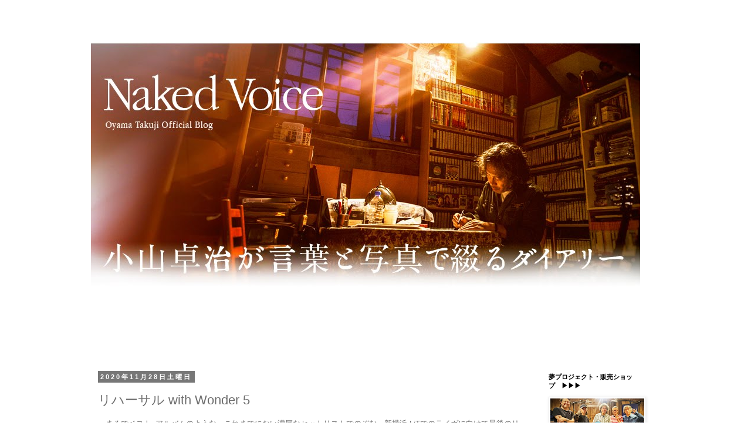

--- FILE ---
content_type: text/html; charset=UTF-8
request_url: https://oyamatakuji.blogspot.com/2020/11/
body_size: 19280
content:
<!DOCTYPE html>
<html class='v2' dir='ltr' lang='ja'>
<head>
<link href='https://www.blogger.com/static/v1/widgets/335934321-css_bundle_v2.css' rel='stylesheet' type='text/css'/>
<meta content='width=1100' name='viewport'/>
<meta content='text/html; charset=UTF-8' http-equiv='Content-Type'/>
<meta content='blogger' name='generator'/>
<link href='https://oyamatakuji.blogspot.com/favicon.ico' rel='icon' type='image/x-icon'/>
<link href='http://oyamatakuji.blogspot.com/2020/11/' rel='canonical'/>
<link rel="alternate" type="application/atom+xml" title="Oyama Takuji - Atom" href="https://oyamatakuji.blogspot.com/feeds/posts/default" />
<link rel="alternate" type="application/rss+xml" title="Oyama Takuji - RSS" href="https://oyamatakuji.blogspot.com/feeds/posts/default?alt=rss" />
<link rel="service.post" type="application/atom+xml" title="Oyama Takuji - Atom" href="https://www.blogger.com/feeds/2739742746284375696/posts/default" />
<!--Can't find substitution for tag [blog.ieCssRetrofitLinks]-->
<meta content='小山卓治 Official Blog | 

自由なスタンスで綴る、オフィシャルブログ
OyamaTakuji〈Naked Voice〉' name='description'/>
<meta content='http://oyamatakuji.blogspot.com/2020/11/' property='og:url'/>
<meta content='Oyama Takuji' property='og:title'/>
<meta content='小山卓治 Official Blog | 

自由なスタンスで綴る、オフィシャルブログ
OyamaTakuji〈Naked Voice〉' property='og:description'/>
<title>Oyama Takuji: 11月 2020</title>
<style id='page-skin-1' type='text/css'><!--
/*
-----------------------------------------------
Blogger Template Style
Name:     Simple
Designer: Blogger
URL:      www.blogger.com
----------------------------------------------- */
/* Content
----------------------------------------------- */
body {
font: normal normal 12px 'Trebuchet MS', Trebuchet, Verdana, sans-serif;
color: #666666;
background: #ffffff none repeat scroll top left;
padding: 0 0 0 0;
}
html body .region-inner {
min-width: 0;
max-width: 100%;
width: auto;
}
h2 {
font-size: 22px;
}
a:link {
text-decoration:none;
color: #6e6e6e;
}
a:visited {
text-decoration:none;
color: #666666;
}
a:hover {
text-decoration:underline;
color: #33aaff;
}
.body-fauxcolumn-outer .fauxcolumn-inner {
background: transparent none repeat scroll top left;
_background-image: none;
}
.body-fauxcolumn-outer .cap-top {
position: absolute;
z-index: 1;
height: 400px;
width: 100%;
}
.body-fauxcolumn-outer .cap-top .cap-left {
width: 100%;
background: transparent none repeat-x scroll top left;
_background-image: none;
}
.content-outer {
-moz-box-shadow: 0 0 0 rgba(0, 0, 0, .15);
-webkit-box-shadow: 0 0 0 rgba(0, 0, 0, .15);
-goog-ms-box-shadow: 0 0 0 #333333;
box-shadow: 0 0 0 rgba(0, 0, 0, .15);
margin-bottom: 1px;
}
.content-inner {
padding: 10px 40px;
}
.content-inner {
background-color: #ffffff;
}
/* Header
----------------------------------------------- */
.header-outer {
background: transparent none repeat-x scroll 0 -400px;
_background-image: none;
}
.Header h1 {
font: normal normal 40px 'Trebuchet MS',Trebuchet,Verdana,sans-serif;
color: #666666;
text-shadow: 0 0 0 rgba(0, 0, 0, .2);
}
.Header h1 a {
color: #666666;
}
.Header .description {
font-size: 18px;
color: #000000;
}
.header-inner .Header .titlewrapper {
padding: 22px 0;
}
.header-inner .Header .descriptionwrapper {
padding: 0 0;
}
/* Tabs
----------------------------------------------- */
.tabs-inner .section:first-child {
border-top: 0 solid #dddddd;
}
.tabs-inner .section:first-child ul {
margin-top: -1px;
border-top: 1px solid #dddddd;
border-left: 1px solid #dddddd;
border-right: 1px solid #dddddd;
}
.tabs-inner .widget ul {
background: transparent none repeat-x scroll 0 -800px;
_background-image: none;
border-bottom: 1px solid #dddddd;
margin-top: 0;
margin-left: -30px;
margin-right: -30px;
}
.tabs-inner .widget li a {
display: inline-block;
padding: .6em 1em;
font: normal normal 12px 'Trebuchet MS', Trebuchet, Verdana, sans-serif;
color: #000000;
border-left: 1px solid #ffffff;
border-right: 1px solid #dddddd;
}
.tabs-inner .widget li:first-child a {
border-left: none;
}
.tabs-inner .widget li.selected a, .tabs-inner .widget li a:hover {
color: #000000;
background-color: #eeeeee;
text-decoration: none;
}
/* Columns
----------------------------------------------- */
.main-outer {
border-top: 0 solid transparent;
}
.fauxcolumn-left-outer .fauxcolumn-inner {
border-right: 1px solid transparent;
}
.fauxcolumn-right-outer .fauxcolumn-inner {
border-left: 1px solid transparent;
}
/* Headings
----------------------------------------------- */
div.widget > h2,
div.widget h2.title {
margin: 0 0 1em 0;
font: normal bold 11px 'Trebuchet MS',Trebuchet,Verdana,sans-serif;
color: #000000;
}
/* Widgets
----------------------------------------------- */
.widget .zippy {
color: #999999;
text-shadow: 2px 2px 1px rgba(0, 0, 0, .1);
}
.widget .popular-posts ul {
list-style: none;
}
/* Posts
----------------------------------------------- */
h2.date-header {
font: normal bold 11px Arial, Tahoma, Helvetica, FreeSans, sans-serif;
}
.date-header span {
background-color: #777777;
color: #ffffff;
padding: 0.4em;
letter-spacing: 3px;
margin: inherit;
}
.main-inner {
padding-top: 35px;
padding-bottom: 65px;
}
.main-inner .column-center-inner {
padding: 0 0;
}
.main-inner .column-center-inner .section {
margin: 0 1em;
}
.post {
margin: 0 0 45px 0;
}
h3.post-title, .comments h4 {
font: normal normal 22px 'Trebuchet MS',Trebuchet,Verdana,sans-serif;
margin: .75em 0 0;
}
.post-body {
font-size: 110%;
line-height: 1.4;
position: relative;
}
.post-body img, .post-body .tr-caption-container, .Profile img, .Image img,
.BlogList .item-thumbnail img {
padding: 2px;
background: #ffffff;
border: 1px solid #eeeeee;
-moz-box-shadow: 1px 1px 5px rgba(0, 0, 0, .1);
-webkit-box-shadow: 1px 1px 5px rgba(0, 0, 0, .1);
box-shadow: 1px 1px 5px rgba(0, 0, 0, .1);
}
.post-body img, .post-body .tr-caption-container {
padding: 5px;
}
.post-body .tr-caption-container {
color: #666666;
}
.post-body .tr-caption-container img {
padding: 0;
background: transparent;
border: none;
-moz-box-shadow: 0 0 0 rgba(0, 0, 0, .1);
-webkit-box-shadow: 0 0 0 rgba(0, 0, 0, .1);
box-shadow: 0 0 0 rgba(0, 0, 0, .1);
}
.post-header {
margin: 0 0 1.5em;
line-height: 1.6;
font-size: 90%;
}
.post-footer {
margin: 20px -2px 0;
padding: 5px 10px;
color: #666666;
background-color: #eeeeee;
border-bottom: 1px solid #eeeeee;
line-height: 1.6;
font-size: 90%;
}
#comments .comment-author {
padding-top: 1.5em;
border-top: 1px solid transparent;
background-position: 0 1.5em;
}
#comments .comment-author:first-child {
padding-top: 0;
border-top: none;
}
.avatar-image-container {
margin: .2em 0 0;
}
#comments .avatar-image-container img {
border: 1px solid #eeeeee;
}
/* Comments
----------------------------------------------- */
.comments .comments-content .icon.blog-author {
background-repeat: no-repeat;
background-image: url([data-uri]);
}
.comments .comments-content .loadmore a {
border-top: 1px solid #999999;
border-bottom: 1px solid #999999;
}
.comments .comment-thread.inline-thread {
background-color: #eeeeee;
}
.comments .continue {
border-top: 2px solid #999999;
}
/* Accents
---------------------------------------------- */
.section-columns td.columns-cell {
border-left: 1px solid transparent;
}
.blog-pager {
background: transparent url(https://resources.blogblog.com/blogblog/data/1kt/simple/paging_dot.png) repeat-x scroll top center;
}
.blog-pager-older-link, .home-link,
.blog-pager-newer-link {
background-color: #ffffff;
padding: 5px;
}
.footer-outer {
border-top: 1px dashed #bbbbbb;
}
/* Mobile
----------------------------------------------- */
body.mobile  {
background-size: auto;
}
.mobile .body-fauxcolumn-outer {
background: transparent none repeat scroll top left;
}
.mobile .body-fauxcolumn-outer .cap-top {
background-size: 100% auto;
}
.mobile .content-outer {
-webkit-box-shadow: 0 0 3px rgba(0, 0, 0, .15);
box-shadow: 0 0 3px rgba(0, 0, 0, .15);
}
.mobile .tabs-inner .widget ul {
margin-left: 0;
margin-right: 0;
}
.mobile .post {
margin: 0;
}
.mobile .main-inner .column-center-inner .section {
margin: 0;
}
.mobile .date-header span {
padding: 0.1em 10px;
margin: 0 -10px;
}
.mobile h3.post-title {
margin: 0;
}
.mobile .blog-pager {
background: transparent none no-repeat scroll top center;
}
.mobile .footer-outer {
border-top: none;
}
.mobile .main-inner, .mobile .footer-inner {
background-color: #ffffff;
}
.mobile-index-contents {
color: #666666;
}
.mobile-link-button {
background-color: #6e6e6e;
}
.mobile-link-button a:link, .mobile-link-button a:visited {
color: #ffffff;
}
.mobile .tabs-inner .section:first-child {
border-top: none;
}
.mobile .tabs-inner .PageList .widget-content {
background-color: #eeeeee;
color: #000000;
border-top: 1px solid #dddddd;
border-bottom: 1px solid #dddddd;
}
.mobile .tabs-inner .PageList .widget-content .pagelist-arrow {
border-left: 1px solid #dddddd;
}

--></style>
<style id='template-skin-1' type='text/css'><!--
body {
min-width: 1050px;
}
.content-outer, .content-fauxcolumn-outer, .region-inner {
min-width: 1050px;
max-width: 1050px;
_width: 1050px;
}
.main-inner .columns {
padding-left: 0px;
padding-right: 220px;
}
.main-inner .fauxcolumn-center-outer {
left: 0px;
right: 220px;
/* IE6 does not respect left and right together */
_width: expression(this.parentNode.offsetWidth -
parseInt("0px") -
parseInt("220px") + 'px');
}
.main-inner .fauxcolumn-left-outer {
width: 0px;
}
.main-inner .fauxcolumn-right-outer {
width: 220px;
}
.main-inner .column-left-outer {
width: 0px;
right: 100%;
margin-left: -0px;
}
.main-inner .column-right-outer {
width: 220px;
margin-right: -220px;
}
#layout {
min-width: 0;
}
#layout .content-outer {
min-width: 0;
width: 800px;
}
#layout .region-inner {
min-width: 0;
width: auto;
}
body#layout div.add_widget {
padding: 8px;
}
body#layout div.add_widget a {
margin-left: 32px;
}
--></style>
<link href='https://www.blogger.com/dyn-css/authorization.css?targetBlogID=2739742746284375696&amp;zx=8b6fb07d-eaa2-4ce6-9bee-b3cd0f8a3b15' media='none' onload='if(media!=&#39;all&#39;)media=&#39;all&#39;' rel='stylesheet'/><noscript><link href='https://www.blogger.com/dyn-css/authorization.css?targetBlogID=2739742746284375696&amp;zx=8b6fb07d-eaa2-4ce6-9bee-b3cd0f8a3b15' rel='stylesheet'/></noscript>
<meta name='google-adsense-platform-account' content='ca-host-pub-1556223355139109'/>
<meta name='google-adsense-platform-domain' content='blogspot.com'/>

</head>
<body class='loading variant-simplysimple'>
<div class='navbar no-items section' id='navbar' name='Navbar'>
</div>
<div class='body-fauxcolumns'>
<div class='fauxcolumn-outer body-fauxcolumn-outer'>
<div class='cap-top'>
<div class='cap-left'></div>
<div class='cap-right'></div>
</div>
<div class='fauxborder-left'>
<div class='fauxborder-right'></div>
<div class='fauxcolumn-inner'>
</div>
</div>
<div class='cap-bottom'>
<div class='cap-left'></div>
<div class='cap-right'></div>
</div>
</div>
</div>
<div class='content'>
<div class='content-fauxcolumns'>
<div class='fauxcolumn-outer content-fauxcolumn-outer'>
<div class='cap-top'>
<div class='cap-left'></div>
<div class='cap-right'></div>
</div>
<div class='fauxborder-left'>
<div class='fauxborder-right'></div>
<div class='fauxcolumn-inner'>
</div>
</div>
<div class='cap-bottom'>
<div class='cap-left'></div>
<div class='cap-right'></div>
</div>
</div>
</div>
<div class='content-outer'>
<div class='content-cap-top cap-top'>
<div class='cap-left'></div>
<div class='cap-right'></div>
</div>
<div class='fauxborder-left content-fauxborder-left'>
<div class='fauxborder-right content-fauxborder-right'></div>
<div class='content-inner'>
<header>
<div class='header-outer'>
<div class='header-cap-top cap-top'>
<div class='cap-left'></div>
<div class='cap-right'></div>
</div>
<div class='fauxborder-left header-fauxborder-left'>
<div class='fauxborder-right header-fauxborder-right'></div>
<div class='region-inner header-inner'>
<div class='header section' id='header' name='ヘッダー'><div class='widget Header' data-version='1' id='Header1'>
<div id='header-inner'>
<a href='https://oyamatakuji.blogspot.com/' style='display: block'>
<img alt='Oyama Takuji' height='560px; ' id='Header1_headerimg' src='https://blogger.googleusercontent.com/img/b/R29vZ2xl/AVvXsEj5zw5lmVhQ6YWYBnUmuZPz4wU4gHrw1GQ6CAp2_Rwx6klY-LLdrLVokA6CVuXyYmn8_dAUl-n4yF94AoAUQcg-EL0ZfhkL2g19ZIZZvGjVIvKDOwVFDNyj7vXnueGbPP0h27DgvCl8v5c/s1600/OyamaTakuji.jpg' style='display: block' width='936px; '/>
</a>
</div>
</div></div>
</div>
</div>
<div class='header-cap-bottom cap-bottom'>
<div class='cap-left'></div>
<div class='cap-right'></div>
</div>
</div>
</header>
<div class='tabs-outer'>
<div class='tabs-cap-top cap-top'>
<div class='cap-left'></div>
<div class='cap-right'></div>
</div>
<div class='fauxborder-left tabs-fauxborder-left'>
<div class='fauxborder-right tabs-fauxborder-right'></div>
<div class='region-inner tabs-inner'>
<div class='tabs no-items section' id='crosscol' name='Cross-Column'></div>
<div class='tabs no-items section' id='crosscol-overflow' name='Cross-Column 2'></div>
</div>
</div>
<div class='tabs-cap-bottom cap-bottom'>
<div class='cap-left'></div>
<div class='cap-right'></div>
</div>
</div>
<div class='main-outer'>
<div class='main-cap-top cap-top'>
<div class='cap-left'></div>
<div class='cap-right'></div>
</div>
<div class='fauxborder-left main-fauxborder-left'>
<div class='fauxborder-right main-fauxborder-right'></div>
<div class='region-inner main-inner'>
<div class='columns fauxcolumns'>
<div class='fauxcolumn-outer fauxcolumn-center-outer'>
<div class='cap-top'>
<div class='cap-left'></div>
<div class='cap-right'></div>
</div>
<div class='fauxborder-left'>
<div class='fauxborder-right'></div>
<div class='fauxcolumn-inner'>
</div>
</div>
<div class='cap-bottom'>
<div class='cap-left'></div>
<div class='cap-right'></div>
</div>
</div>
<div class='fauxcolumn-outer fauxcolumn-left-outer'>
<div class='cap-top'>
<div class='cap-left'></div>
<div class='cap-right'></div>
</div>
<div class='fauxborder-left'>
<div class='fauxborder-right'></div>
<div class='fauxcolumn-inner'>
</div>
</div>
<div class='cap-bottom'>
<div class='cap-left'></div>
<div class='cap-right'></div>
</div>
</div>
<div class='fauxcolumn-outer fauxcolumn-right-outer'>
<div class='cap-top'>
<div class='cap-left'></div>
<div class='cap-right'></div>
</div>
<div class='fauxborder-left'>
<div class='fauxborder-right'></div>
<div class='fauxcolumn-inner'>
</div>
</div>
<div class='cap-bottom'>
<div class='cap-left'></div>
<div class='cap-right'></div>
</div>
</div>
<!-- corrects IE6 width calculation -->
<div class='columns-inner'>
<div class='column-center-outer'>
<div class='column-center-inner'>
<div class='main section' id='main' name='メイン'><div class='widget Blog' data-version='1' id='Blog1'>
<div class='blog-posts hfeed'>

          <div class="date-outer">
        
<h2 class='date-header'><span>2020年11月28日土曜日</span></h2>

          <div class="date-posts">
        
<div class='post-outer'>
<div class='post hentry uncustomized-post-template' itemprop='blogPost' itemscope='itemscope' itemtype='http://schema.org/BlogPosting'>
<meta content='https://blogger.googleusercontent.com/img/b/R29vZ2xl/AVvXsEg6qdax3C1EA_gWz5W4Mzjjgv5a40i8zneLUSnzrT_p3jwsee9GPf-ESHjnZNPnW6bV83gOYhVNJJXH6TeOmqrUZbCTDCrkuym2mtIBY-RTo8YuHQMh7RhFzGzwQEYgRzxfv7nUF5QmmU_y/w400-h278/IMG_3639.jpg' itemprop='image_url'/>
<meta content='2739742746284375696' itemprop='blogId'/>
<meta content='3150782673495296575' itemprop='postId'/>
<a name='3150782673495296575'></a>
<h3 class='post-title entry-title' itemprop='name'>
<a href='https://oyamatakuji.blogspot.com/2020/11/with-wonder-5.html'>リハーサル with Wonder 5</a>
</h3>
<div class='post-header'>
<div class='post-header-line-1'></div>
</div>
<div class='post-body entry-content' id='post-body-3150782673495296575' itemprop='articleBody'>
<p style="text-align: left;">&#12288;まるでベスト&#65381;アルバムのような&#12289;これまでにない濃厚なセットリストでのぞむ&#12289;新横浜 LiTでのライヴに向けて最後のリハーサル&#12290;1年以上空いたとは思えない最高のサウンドに仕上がった&#12290;<br />&#12288;12/11は&#12289;ちょうどいいくらいのディスタンスで楽しんでもらえると思う&#12290;<a href="https://ribb-on.info/takuji/live_info/live_info.html#_20201211"><span style="color: #ffa400;">あと数枚&#12289;前売り</span></a>があるそうだ&#12290;ぜひ参加してね&#12290;<br /><br /><a href="https://blogger.googleusercontent.com/img/b/R29vZ2xl/AVvXsEg6qdax3C1EA_gWz5W4Mzjjgv5a40i8zneLUSnzrT_p3jwsee9GPf-ESHjnZNPnW6bV83gOYhVNJJXH6TeOmqrUZbCTDCrkuym2mtIBY-RTo8YuHQMh7RhFzGzwQEYgRzxfv7nUF5QmmU_y/s2048/IMG_3639.jpg" style="margin-left: 1em; margin-right: 1em; text-align: center;"><img border="0" data-original-height="1420" data-original-width="2048" height="278" src="https://blogger.googleusercontent.com/img/b/R29vZ2xl/AVvXsEg6qdax3C1EA_gWz5W4Mzjjgv5a40i8zneLUSnzrT_p3jwsee9GPf-ESHjnZNPnW6bV83gOYhVNJJXH6TeOmqrUZbCTDCrkuym2mtIBY-RTo8YuHQMh7RhFzGzwQEYgRzxfv7nUF5QmmU_y/w400-h278/IMG_3639.jpg" width="400" /></a><br /><br /><a href="https://blogger.googleusercontent.com/img/b/R29vZ2xl/AVvXsEh_I_8PrdCC9qD8M28yfaVyDZFdGLVNlTO93I2fyIX2DY3Fc-Y63xSDf-Teyf1YMnmxZw3KmAdwc0wmiOm4Tby2aUd9AB2NWBXooy-f4kzw0iEMdt2vHZN3Z0lxf03rr_p5JbOEUY0QcHc6/s2048/IMG_3643.jpg" style="margin-left: 1em; margin-right: 1em; text-align: center;"><img border="0" data-original-height="1416" data-original-width="2048" height="276" src="https://blogger.googleusercontent.com/img/b/R29vZ2xl/AVvXsEh_I_8PrdCC9qD8M28yfaVyDZFdGLVNlTO93I2fyIX2DY3Fc-Y63xSDf-Teyf1YMnmxZw3KmAdwc0wmiOm4Tby2aUd9AB2NWBXooy-f4kzw0iEMdt2vHZN3Z0lxf03rr_p5JbOEUY0QcHc6/w400-h276/IMG_3643.jpg" width="400" /></a><br /><br /><a href="https://blogger.googleusercontent.com/img/b/R29vZ2xl/AVvXsEiBWlmdM_3dA89m21yje7vlzhDw8YatIOvTfH2JQzEexrS4ZyIUJuU92LD1uboV6h8Qqxr2SGcT5bBW4nKmEKg4BCcrSc-qX-NXLSf1FHta0RMvGVc4KNC2zO0AKJMWb8z2xikjUGux14GX/s2048/IMG_3645.jpg" style="margin-left: 1em; margin-right: 1em; text-align: center;"><img border="0" data-original-height="1415" data-original-width="2048" height="276" src="https://blogger.googleusercontent.com/img/b/R29vZ2xl/AVvXsEiBWlmdM_3dA89m21yje7vlzhDw8YatIOvTfH2JQzEexrS4ZyIUJuU92LD1uboV6h8Qqxr2SGcT5bBW4nKmEKg4BCcrSc-qX-NXLSf1FHta0RMvGVc4KNC2zO0AKJMWb8z2xikjUGux14GX/w400-h276/IMG_3645.jpg" width="400" /></a><br /><br />アフロも絶好調&#12290;<br /><br /><br />&#9632;オフィシャル&#65381;ファン&#65381;コミュニティー&#12296;ONE&#12297;<br />メンバーの誕生日に毎年届く&#12289;バースデイメッセージを作った&#12290;俺のメッセージとデザイナーのコヤマ君の素敵な写真で構成した&#12290;誕生日を楽しみにしていてね&#12290;</p><div><br /></div>
<div style='clear: both;'></div>
</div>
<div class='post-footer'>
<div class='post-footer-line post-footer-line-1'>
<span class='post-author vcard'>
</span>
<span class='post-timestamp'>
at
<meta content='http://oyamatakuji.blogspot.com/2020/11/with-wonder-5.html' itemprop='url'/>
<a class='timestamp-link' href='https://oyamatakuji.blogspot.com/2020/11/with-wonder-5.html' rel='bookmark' title='permanent link'><abbr class='published' itemprop='datePublished' title='2020-11-28T23:55:00+09:00'>23:55</abbr></a>
</span>
<span class='post-comment-link'>
</span>
<span class='post-icons'>
</span>
<div class='post-share-buttons goog-inline-block'>
<a class='goog-inline-block share-button sb-email' href='https://www.blogger.com/share-post.g?blogID=2739742746284375696&postID=3150782673495296575&target=email' target='_blank' title='メールで送信'><span class='share-button-link-text'>メールで送信</span></a><a class='goog-inline-block share-button sb-blog' href='https://www.blogger.com/share-post.g?blogID=2739742746284375696&postID=3150782673495296575&target=blog' onclick='window.open(this.href, "_blank", "height=270,width=475"); return false;' target='_blank' title='BlogThis!'><span class='share-button-link-text'>BlogThis!</span></a><a class='goog-inline-block share-button sb-twitter' href='https://www.blogger.com/share-post.g?blogID=2739742746284375696&postID=3150782673495296575&target=twitter' target='_blank' title='X で共有'><span class='share-button-link-text'>X で共有</span></a><a class='goog-inline-block share-button sb-facebook' href='https://www.blogger.com/share-post.g?blogID=2739742746284375696&postID=3150782673495296575&target=facebook' onclick='window.open(this.href, "_blank", "height=430,width=640"); return false;' target='_blank' title='Facebook で共有する'><span class='share-button-link-text'>Facebook で共有する</span></a><a class='goog-inline-block share-button sb-pinterest' href='https://www.blogger.com/share-post.g?blogID=2739742746284375696&postID=3150782673495296575&target=pinterest' target='_blank' title='Pinterest に共有'><span class='share-button-link-text'>Pinterest に共有</span></a>
</div>
</div>
<div class='post-footer-line post-footer-line-2'>
<span class='post-labels'>
</span>
</div>
<div class='post-footer-line post-footer-line-3'>
<span class='post-location'>
</span>
</div>
</div>
</div>
</div>

          </div></div>
        

          <div class="date-outer">
        
<h2 class='date-header'><span>2020年11月23日月曜日</span></h2>

          <div class="date-posts">
        
<div class='post-outer'>
<div class='post hentry uncustomized-post-template' itemprop='blogPost' itemscope='itemscope' itemtype='http://schema.org/BlogPosting'>
<meta content='https://blogger.googleusercontent.com/img/b/R29vZ2xl/AVvXsEger1WtqzpKb6Ak7D_-RKgMF2GPoElLgYuwE_h-mYvQo8H70SeHqoI2h7SGc6quwmgLiQg2lUWf5SouYMEY0uyySRE0DfNjNhN5YY3SqrbT58rIuW6mxJEdCfyvIe7Pm2R2TnTLpzlVYjvg/w400-h266/9H8A0053.jpg' itemprop='image_url'/>
<meta content='2739742746284375696' itemprop='blogId'/>
<meta content='849895050247523597' itemprop='postId'/>
<a name='849895050247523597'></a>
<h3 class='post-title entry-title' itemprop='name'>
<a href='https://oyamatakuji.blogspot.com/2020/11/harness.html'>阿佐ヶ谷harness&#12296;昼ライヴ&#12297;&#12296;夜ライヴ&#12297;</a>
</h3>
<div class='post-header'>
<div class='post-header-line-1'></div>
</div>
<div class='post-body entry-content' id='post-body-849895050247523597' itemprop='articleBody'>
<p style="text-align: left;">&nbsp;&#12288;阿佐ヶ谷harnessで初の2本立てライヴ&#12290;全33曲を歌った&#12290;<br />&#12288;コロナの状況がきびしくなっていく中&#12289;2本とも満席だった&#12290;来てくれて本当にありがとう&#12290;後日&#12289;高画質 高音声で配信する予定だ&#12290;<br /><br />&#12296;Piano songs &amp; Friend's songs&#12297;<br />&#12288;前半はピアノだけのライヴ&#12290;前回の&#12296;Piano Night&#12297;で歌いきれなかった8曲を&#12290;MIDORIちゃんに提供した&#12296;Thunder Boy&#12297;&#12289;鎌田と共作した&#12296;予感&#12297;など&#12289;ひさびさの歌も入れた&#12290;<br /><br />&#12288;後半は&#12289;これまでに友人のシンガーとセッションした歌をカバー&#12290;それぞれの歌がすばらしいのはもちろんだが&#12289;その声に魅力がある&#12290;そこに&#12289;少しずつ俺のテイストを入れて歌った&#12290;<br />&#12288;歌いたい歌がまだたくさんある&#12290;次の機会にやるつもりだ&#12290;<br /><br />&#12296;恋の歌とか&#12289;友の歌とか&#12297;<br />&#12288;前半は&#12296;恋の歌&#12297;&#12290;8曲を組曲のようにして恋の物語を作った&#12290;様々な物語にすることができるが&#12289;やはりハッピー&#65381;エンドに落ち着いた&#12290;<br /><br />花を育てたことがあるかい<br />Kiss<br />Yellow Center Line<br />第３章<br />今夜のアリバイ<br />手首<br />オリオンのティアラ<br />２人のはるか<br /><br />&#12288;まったく別の物語を作ることもできる&#12290;またやってみようかな&#12290;<br /><br />&#12288;後半は&#12296;絆&#12297;をテーマにした&#12290;なかなかに威勢のいい歌が並んだ&#12290;</p><p style="text-align: left;"><br /><a href="https://blogger.googleusercontent.com/img/b/R29vZ2xl/AVvXsEger1WtqzpKb6Ak7D_-RKgMF2GPoElLgYuwE_h-mYvQo8H70SeHqoI2h7SGc6quwmgLiQg2lUWf5SouYMEY0uyySRE0DfNjNhN5YY3SqrbT58rIuW6mxJEdCfyvIe7Pm2R2TnTLpzlVYjvg/s1600/9H8A0053.jpg" imageanchor="1" style="margin-left: 1em; margin-right: 1em; text-align: center;"><img border="0" data-original-height="1067" data-original-width="1600" height="266" src="https://blogger.googleusercontent.com/img/b/R29vZ2xl/AVvXsEger1WtqzpKb6Ak7D_-RKgMF2GPoElLgYuwE_h-mYvQo8H70SeHqoI2h7SGc6quwmgLiQg2lUWf5SouYMEY0uyySRE0DfNjNhN5YY3SqrbT58rIuW6mxJEdCfyvIe7Pm2R2TnTLpzlVYjvg/w400-h266/9H8A0053.jpg" width="400" /></a><br /><br /><a href="https://blogger.googleusercontent.com/img/b/R29vZ2xl/AVvXsEgph_DeEgZ5lz-PZWj_2Siz2lYz13XbIjG6O4_vGzoX5kCNIF-yZR7STCBhp7xDmB2Wh-rs3fh5dRJiP4FmuhoJhwOycoER2zEfDBi-jPBk5H4utZfcpPWfWrOU1mTbCjqFmn9cT_OUEUHm/s1600/9H8A0280.jpg" imageanchor="1" style="margin-left: 1em; margin-right: 1em; text-align: center;"><img border="0" data-original-height="1067" data-original-width="1600" height="266" src="https://blogger.googleusercontent.com/img/b/R29vZ2xl/AVvXsEgph_DeEgZ5lz-PZWj_2Siz2lYz13XbIjG6O4_vGzoX5kCNIF-yZR7STCBhp7xDmB2Wh-rs3fh5dRJiP4FmuhoJhwOycoER2zEfDBi-jPBk5H4utZfcpPWfWrOU1mTbCjqFmn9cT_OUEUHm/w400-h266/9H8A0280.jpg" width="400" /></a><br /><br /><a href="https://blogger.googleusercontent.com/img/b/R29vZ2xl/AVvXsEgNgXpjhAyGEMyIBEd4UoJWvIi9ab6ETNxIyD1xZAJW2L6HVINpUveIiB3H5cYTjCNZqBgp03iseVHPTQjjrtZD-H0Fe9jI8K2s15rDnslW3f3F53y6m4wNaeP0XT8aRSRGngFc3OMhY4TE/s1600/9H8A0829.jpg" imageanchor="1" style="margin-left: 1em; margin-right: 1em; text-align: center;"><img border="0" data-original-height="1067" data-original-width="1600" height="266" src="https://blogger.googleusercontent.com/img/b/R29vZ2xl/AVvXsEgNgXpjhAyGEMyIBEd4UoJWvIi9ab6ETNxIyD1xZAJW2L6HVINpUveIiB3H5cYTjCNZqBgp03iseVHPTQjjrtZD-H0Fe9jI8K2s15rDnslW3f3F53y6m4wNaeP0XT8aRSRGngFc3OMhY4TE/w400-h266/9H8A0829.jpg" width="400" /></a><br /><br />photo : Yukari Watanabe<br /><br /><br />&#12288;ライヴ以外に嬉しいことがふたつあった&#12290;<br /><br />&#12288;本番前に&#12289;鈴ノ木ユウがお土産のコーヒー豆を持って遊びに来てくれた&#12290;偶然だが&#12289;鈴ノ木ユウがシンガー時代の鈴木祐樹の曲を&#12296;Friend's songs&#12297;で歌うことにしていた&#12290;<br />&#12288;&#12300;またライヴやろう&#12301;と話した&#12290;<br /><br />&#12288;夜のライヴ&#12289;客席の一番後ろに若い男性がいるのが見えていた&#12290;ライヴ後に話しかけてくれた&#12290;<br />&#12288;彼は25歳で&#12289;父親の影響で俺の歌を知り&#12289;3年前に熊本から出てきてバンドをやっていて&#12289;初めてライヴに来てくれた&#12290;持参したアナログ盤&#12298;NG!&#12299;のジャケットにサインした&#12290;<br />&#12288;歌が世代を越えてつながっていく&#12290;この上なく幸せだ&#12290;<br /><br /><br />&#12288;エンジニアの穴井正和君から&#12289;新しい<a href="https://youtu.be/Ti2xmm9gz9o"><span style="color: #ffa400;">アンビエント&#65381;ミュージック</span></a>が届いた&#12290;</p><p style="text-align: left;"><br /><a href="https://blogger.googleusercontent.com/img/b/R29vZ2xl/AVvXsEgfvCv2KCENyebjo1PI6kj15fSmPnHpVnOzQ5ZxV6OMJDhMEGemXJCrmme7hyphenhyphenPSNP27qv-yvq6f7NMlMjzVEvulHPyKfClbjbcRDRc-MSw_ZzRdRzibEsBjai8dUcofXpXrNU91J5Hah2Sl/s1085/04.jpg" imageanchor="1" style="margin-left: 1em; margin-right: 1em; text-align: center;"><img border="0" data-original-height="567" data-original-width="1085" height="209" src="https://blogger.googleusercontent.com/img/b/R29vZ2xl/AVvXsEgfvCv2KCENyebjo1PI6kj15fSmPnHpVnOzQ5ZxV6OMJDhMEGemXJCrmme7hyphenhyphenPSNP27qv-yvq6f7NMlMjzVEvulHPyKfClbjbcRDRc-MSw_ZzRdRzibEsBjai8dUcofXpXrNU91J5Hah2Sl/w400-h209/04.jpg" width="400" /></a><br /><br /><br /><a href="http://takujistaff.wixsite.com/network-one-contact" style="caret-color: rgb(102, 102, 102); color: #33aaff; font-family: &quot;trebuchet ms&quot;, trebuchet, verdana, sans-serif; font-size: 13px; text-decoration: none;"><span style="color: #f57c00;">コメントフォーム</span></a></p>
<div style='clear: both;'></div>
</div>
<div class='post-footer'>
<div class='post-footer-line post-footer-line-1'>
<span class='post-author vcard'>
</span>
<span class='post-timestamp'>
at
<meta content='http://oyamatakuji.blogspot.com/2020/11/harness.html' itemprop='url'/>
<a class='timestamp-link' href='https://oyamatakuji.blogspot.com/2020/11/harness.html' rel='bookmark' title='permanent link'><abbr class='published' itemprop='datePublished' title='2020-11-23T13:22:00+09:00'>13:22</abbr></a>
</span>
<span class='post-comment-link'>
</span>
<span class='post-icons'>
</span>
<div class='post-share-buttons goog-inline-block'>
<a class='goog-inline-block share-button sb-email' href='https://www.blogger.com/share-post.g?blogID=2739742746284375696&postID=849895050247523597&target=email' target='_blank' title='メールで送信'><span class='share-button-link-text'>メールで送信</span></a><a class='goog-inline-block share-button sb-blog' href='https://www.blogger.com/share-post.g?blogID=2739742746284375696&postID=849895050247523597&target=blog' onclick='window.open(this.href, "_blank", "height=270,width=475"); return false;' target='_blank' title='BlogThis!'><span class='share-button-link-text'>BlogThis!</span></a><a class='goog-inline-block share-button sb-twitter' href='https://www.blogger.com/share-post.g?blogID=2739742746284375696&postID=849895050247523597&target=twitter' target='_blank' title='X で共有'><span class='share-button-link-text'>X で共有</span></a><a class='goog-inline-block share-button sb-facebook' href='https://www.blogger.com/share-post.g?blogID=2739742746284375696&postID=849895050247523597&target=facebook' onclick='window.open(this.href, "_blank", "height=430,width=640"); return false;' target='_blank' title='Facebook で共有する'><span class='share-button-link-text'>Facebook で共有する</span></a><a class='goog-inline-block share-button sb-pinterest' href='https://www.blogger.com/share-post.g?blogID=2739742746284375696&postID=849895050247523597&target=pinterest' target='_blank' title='Pinterest に共有'><span class='share-button-link-text'>Pinterest に共有</span></a>
</div>
</div>
<div class='post-footer-line post-footer-line-2'>
<span class='post-labels'>
</span>
</div>
<div class='post-footer-line post-footer-line-3'>
<span class='post-location'>
</span>
</div>
</div>
</div>
</div>

          </div></div>
        

          <div class="date-outer">
        
<h2 class='date-header'><span>2020年11月17日火曜日</span></h2>

          <div class="date-posts">
        
<div class='post-outer'>
<div class='post hentry uncustomized-post-template' itemprop='blogPost' itemscope='itemscope' itemtype='http://schema.org/BlogPosting'>
<meta content='https://blogger.googleusercontent.com/img/b/R29vZ2xl/AVvXsEhrvGtU-nM2fqSjxpZIQU1zGk-gbUwaew_vnanYiidYGykoMHWibozq4NEjcO-6lqkgNdOCTyTRox84Bo9LWUnuV6zIvhdr_YgiSZtmF-u8W2kU5U9663I3Vj1CUnRd_lH9SzT6pDFo3eHP/w300-h400/IMG_3577.jpg' itemprop='image_url'/>
<meta content='2739742746284375696' itemprop='blogId'/>
<meta content='1970173672591567261' itemprop='postId'/>
<a name='1970173672591567261'></a>
<h3 class='post-title entry-title' itemprop='name'>
<a href='https://oyamatakuji.blogspot.com/2020/11/blog-post_17.html'>仕事の合間の散策</a>
</h3>
<div class='post-header'>
<div class='post-header-line-1'></div>
</div>
<div class='post-body entry-content' id='post-body-1970173672591567261' itemprop='articleBody'>
<p style="text-align: left;">&nbsp;ライヴが極彩色になるほど<br />日常はモノクロになる<br /><br />ライヴで幸福のピークを感じるほど<br />沈黙は濃くなる<br /><br />心を取り戻してくれるのは<br />くり返し訪れる色彩</p><p style="text-align: left;"><br /><a href="https://blogger.googleusercontent.com/img/b/R29vZ2xl/AVvXsEhrvGtU-nM2fqSjxpZIQU1zGk-gbUwaew_vnanYiidYGykoMHWibozq4NEjcO-6lqkgNdOCTyTRox84Bo9LWUnuV6zIvhdr_YgiSZtmF-u8W2kU5U9663I3Vj1CUnRd_lH9SzT6pDFo3eHP/s2048/IMG_3577.jpg" style="margin-left: 1em; margin-right: 1em; text-align: center;"><img border="0" data-original-height="2048" data-original-width="1536" height="400" src="https://blogger.googleusercontent.com/img/b/R29vZ2xl/AVvXsEhrvGtU-nM2fqSjxpZIQU1zGk-gbUwaew_vnanYiidYGykoMHWibozq4NEjcO-6lqkgNdOCTyTRox84Bo9LWUnuV6zIvhdr_YgiSZtmF-u8W2kU5U9663I3Vj1CUnRd_lH9SzT6pDFo3eHP/w300-h400/IMG_3577.jpg" width="300" /></a><br /><br />photo : Takuji<br /><br /><br /><a href="http://takujistaff.wixsite.com/network-one-contact" style="caret-color: rgb(102, 102, 102); color: #33aaff; font-family: &quot;trebuchet ms&quot;, trebuchet, verdana, sans-serif; font-size: 13px; text-decoration: none;"><span style="color: #f57c00;">コメントフォーム</span></a></p>
<div style='clear: both;'></div>
</div>
<div class='post-footer'>
<div class='post-footer-line post-footer-line-1'>
<span class='post-author vcard'>
</span>
<span class='post-timestamp'>
at
<meta content='http://oyamatakuji.blogspot.com/2020/11/blog-post_17.html' itemprop='url'/>
<a class='timestamp-link' href='https://oyamatakuji.blogspot.com/2020/11/blog-post_17.html' rel='bookmark' title='permanent link'><abbr class='published' itemprop='datePublished' title='2020-11-17T13:34:00+09:00'>13:34</abbr></a>
</span>
<span class='post-comment-link'>
</span>
<span class='post-icons'>
</span>
<div class='post-share-buttons goog-inline-block'>
<a class='goog-inline-block share-button sb-email' href='https://www.blogger.com/share-post.g?blogID=2739742746284375696&postID=1970173672591567261&target=email' target='_blank' title='メールで送信'><span class='share-button-link-text'>メールで送信</span></a><a class='goog-inline-block share-button sb-blog' href='https://www.blogger.com/share-post.g?blogID=2739742746284375696&postID=1970173672591567261&target=blog' onclick='window.open(this.href, "_blank", "height=270,width=475"); return false;' target='_blank' title='BlogThis!'><span class='share-button-link-text'>BlogThis!</span></a><a class='goog-inline-block share-button sb-twitter' href='https://www.blogger.com/share-post.g?blogID=2739742746284375696&postID=1970173672591567261&target=twitter' target='_blank' title='X で共有'><span class='share-button-link-text'>X で共有</span></a><a class='goog-inline-block share-button sb-facebook' href='https://www.blogger.com/share-post.g?blogID=2739742746284375696&postID=1970173672591567261&target=facebook' onclick='window.open(this.href, "_blank", "height=430,width=640"); return false;' target='_blank' title='Facebook で共有する'><span class='share-button-link-text'>Facebook で共有する</span></a><a class='goog-inline-block share-button sb-pinterest' href='https://www.blogger.com/share-post.g?blogID=2739742746284375696&postID=1970173672591567261&target=pinterest' target='_blank' title='Pinterest に共有'><span class='share-button-link-text'>Pinterest に共有</span></a>
</div>
</div>
<div class='post-footer-line post-footer-line-2'>
<span class='post-labels'>
</span>
</div>
<div class='post-footer-line post-footer-line-3'>
<span class='post-location'>
</span>
</div>
</div>
</div>
</div>

          </div></div>
        

          <div class="date-outer">
        
<h2 class='date-header'><span>2020年11月16日月曜日</span></h2>

          <div class="date-posts">
        
<div class='post-outer'>
<div class='post hentry uncustomized-post-template' itemprop='blogPost' itemscope='itemscope' itemtype='http://schema.org/BlogPosting'>
<meta content='https://blogger.googleusercontent.com/img/b/R29vZ2xl/AVvXsEi63iR-LG5a38y9L9NZWzd_OL_L_1vQwmgekUmJwm5mn56izKKmZqqYr0yLaCZ4OQONacOdDnhIaFhBwU69BY1GECp_lr-L4kHzh0BN4c9VGH146Dq-Q-6kmf2j3RhIFhE5jA5j0E2hCkU-/w400-h266/9H8A0249.jpg' itemprop='image_url'/>
<meta content='2739742746284375696' itemprop='blogId'/>
<meta content='7389632306888324711' itemprop='postId'/>
<a name='7389632306888324711'></a>
<h3 class='post-title entry-title' itemprop='name'>
<a href='https://oyamatakuji.blogspot.com/2020/11/blog-post_16.html'>恋の歌とか友の歌とか</a>
</h3>
<div class='post-header'>
<div class='post-header-line-1'></div>
</div>
<div class='post-body entry-content' id='post-body-7389632306888324711' itemprop='articleBody'>
<p style="text-align: left;">&#12288;今週末は阿佐ヶ谷harnessで&#12289;初の&#12296;昼ライヴ&#12297;&#12296;夜ライヴ&#12297;を開催する&#12290;すでにソールド&#65381;アウトでキャンセル待ちになっている&#12290;<br /><br />&#12288;&#12296;恋の歌とか友の歌とか&#12297;という企画は&#12289;ファンの人たちからもらったアイデアから生まれた&#12290;<br />&#12288;セットリストを組むために&#12289;全曲をざっくりとカテゴリーで分けてみたら&#12289;いわゆる&#12300;ラヴ&#65381;ソング&#12301;が4分の1くらいしかなくて&#12289;自分でもびっくりした&#12290;<br />&#12288;昔&#12289;高橋研さんに&#12300;小山は&#8220;くどき歌&#8221;が少ないなあ&#12301;と言われたことがあったっけ&#12290;<br />&#12288;20代の頃は極端に少なくて&#12289;最近になってアルバムの半分くらいがラヴ&#65381;ソングになってきた&#12290;&#12300;若いうちにくどかなくてどうする&#65281;&#12301;と&#12289;今更ながら自分にツッコミたくなる&#12290;<br />&#12288;11/22のharnessは&#12289;これまでとは違うセットリストになる&#12290;<br /><br /><br />&#12288;2009年から歌わせてもらっていた名古屋のライヴ&#65381;ハウス&#12289;<a href="https://twitter.com/Little_Village_?ref_src=twsrc%5Egoogle%7Ctwcamp%5Eserp%7Ctwgr%5Eauthor"><span style="color: #ffa400;">りとるびれっじ</span></a>がクローズすると聞いた&#12290;とても歌いやすい場所だった&#12290;こうして老舗のライヴ&#65381;ハウスが姿を消していってしまうのは&#12289;残念でしかたがない&#12290;<br /><br />&#12288;友人のシンガー&#12289;鎌田ひろゆきが作った<a href="http://livebarharness.web.fc2.com"><span style="color: #ffa400;">阿佐ヶ谷harness</span></a>がスタートして9年&#12290;老舗と呼ぶにはまだ早いが&#12289;がんばっている&#12290;<br /><br />&#12288;新型コロナの影響が続く&#12290;来年のプランがなかなか立てにくい状況だ&#12290;<br />&#12288;&#12300;こうなったらharnessでじゃんじゃんライヴやってやる&#65281;&#12301;が&#12289;今回の&#12296;昼ライヴ&#12297;&#12296;夜ライヴ&#12297;&#12290;<br />&#12288;こうなったら来年もharnessでじゃんじゃんライヴやってやる&#65281;<br />&#12288;1月から4月まで&#12289;マンスリーでソロ&#65381;ライヴをやることにした&#12290;無理しない程度に参加してね&#12290;<br /><br /><br />オフィシャル&#65381;ファン&#65381;コミュニティー&#12296;ONE&#12297;を更新した&#12290;<br />&#9632;フォトグラフ<br />&#12296;熊本応援ライヴ&#12297;&#12288;2020/10/18<br />photo : Yukari Watanabe<br /><a href="https://blogger.googleusercontent.com/img/b/R29vZ2xl/AVvXsEi63iR-LG5a38y9L9NZWzd_OL_L_1vQwmgekUmJwm5mn56izKKmZqqYr0yLaCZ4OQONacOdDnhIaFhBwU69BY1GECp_lr-L4kHzh0BN4c9VGH146Dq-Q-6kmf2j3RhIFhE5jA5j0E2hCkU-/s2048/9H8A0249.jpg" style="margin-left: 1em; margin-right: 1em; text-align: center;"><img border="0" data-original-height="1365" data-original-width="2048" height="266" src="https://blogger.googleusercontent.com/img/b/R29vZ2xl/AVvXsEi63iR-LG5a38y9L9NZWzd_OL_L_1vQwmgekUmJwm5mn56izKKmZqqYr0yLaCZ4OQONacOdDnhIaFhBwU69BY1GECp_lr-L4kHzh0BN4c9VGH146Dq-Q-6kmf2j3RhIFhE5jA5j0E2hCkU-/w400-h266/9H8A0249.jpg" width="400" /></a><br /><br /><a href="http://takujistaff.wixsite.com/network-one-contact" style="caret-color: rgb(102, 102, 102); color: #33aaff; font-family: &quot;trebuchet ms&quot;, trebuchet, verdana, sans-serif; font-size: 13px; text-decoration: none;"><span style="color: #f57c00;">コメントフォーム</span></a></p>
<div style='clear: both;'></div>
</div>
<div class='post-footer'>
<div class='post-footer-line post-footer-line-1'>
<span class='post-author vcard'>
</span>
<span class='post-timestamp'>
at
<meta content='http://oyamatakuji.blogspot.com/2020/11/blog-post_16.html' itemprop='url'/>
<a class='timestamp-link' href='https://oyamatakuji.blogspot.com/2020/11/blog-post_16.html' rel='bookmark' title='permanent link'><abbr class='published' itemprop='datePublished' title='2020-11-16T12:18:00+09:00'>12:18</abbr></a>
</span>
<span class='post-comment-link'>
</span>
<span class='post-icons'>
</span>
<div class='post-share-buttons goog-inline-block'>
<a class='goog-inline-block share-button sb-email' href='https://www.blogger.com/share-post.g?blogID=2739742746284375696&postID=7389632306888324711&target=email' target='_blank' title='メールで送信'><span class='share-button-link-text'>メールで送信</span></a><a class='goog-inline-block share-button sb-blog' href='https://www.blogger.com/share-post.g?blogID=2739742746284375696&postID=7389632306888324711&target=blog' onclick='window.open(this.href, "_blank", "height=270,width=475"); return false;' target='_blank' title='BlogThis!'><span class='share-button-link-text'>BlogThis!</span></a><a class='goog-inline-block share-button sb-twitter' href='https://www.blogger.com/share-post.g?blogID=2739742746284375696&postID=7389632306888324711&target=twitter' target='_blank' title='X で共有'><span class='share-button-link-text'>X で共有</span></a><a class='goog-inline-block share-button sb-facebook' href='https://www.blogger.com/share-post.g?blogID=2739742746284375696&postID=7389632306888324711&target=facebook' onclick='window.open(this.href, "_blank", "height=430,width=640"); return false;' target='_blank' title='Facebook で共有する'><span class='share-button-link-text'>Facebook で共有する</span></a><a class='goog-inline-block share-button sb-pinterest' href='https://www.blogger.com/share-post.g?blogID=2739742746284375696&postID=7389632306888324711&target=pinterest' target='_blank' title='Pinterest に共有'><span class='share-button-link-text'>Pinterest に共有</span></a>
</div>
</div>
<div class='post-footer-line post-footer-line-2'>
<span class='post-labels'>
</span>
</div>
<div class='post-footer-line post-footer-line-3'>
<span class='post-location'>
</span>
</div>
</div>
</div>
</div>

          </div></div>
        

          <div class="date-outer">
        
<h2 class='date-header'><span>2020年11月12日木曜日</span></h2>

          <div class="date-posts">
        
<div class='post-outer'>
<div class='post hentry uncustomized-post-template' itemprop='blogPost' itemscope='itemscope' itemtype='http://schema.org/BlogPosting'>
<meta content='https://blogger.googleusercontent.com/img/b/R29vZ2xl/AVvXsEj3jKw8WsVVOSmJuaDkbMkmzrFz1TX1OJ9aTua6jiqw3Z4XPsG4g4olAePdg7QdsLIIIk3MOqG1xlo21PgKLT8PwtQ8er_GgjmQ7upBqxsKTAJEqfIPhZNmea74KzPbdm_nfk_Fb4cPtXK9/w400-h280/IMG_3384.jpg' itemprop='image_url'/>
<meta content='2739742746284375696' itemprop='blogId'/>
<meta content='8093371491582393703' itemprop='postId'/>
<a name='8093371491582393703'></a>
<h3 class='post-title entry-title' itemprop='name'>
<a href='https://oyamatakuji.blogspot.com/2020/11/blog-post_12.html'>ショーン&#65381;タン</a>
</h3>
<div class='post-header'>
<div class='post-header-line-1'></div>
</div>
<div class='post-body entry-content' id='post-body-8093371491582393703' itemprop='articleBody'>
<p style="text-align: left;">&nbsp;&#12288;ショーン&#65381;タンの<a href="https://www.amazon.co.jp/アライバル-ショーン&#12539;タン/dp/4309272266/ref=sr_1_2?dchild=1&amp;qid=1605144941&amp;refinements=p_27%3Aショーン&#12539;タン&amp;s=books&amp;sr=1-2"><span style="color: #ffa400;">&#12302;アライバル&#12303;</span></a>を読んだ&#12290;<br />&#12288;カテゴリーに納めるなら&#12289;絵本ということになるだろう&#12290;いっさい文字がない中&#12289;壮大な物語が展開していく&#12290;とんでもないところまで連れていかれた&#12290;圧倒された&#12290;<br />&#12288;いろいろな映画が思い浮かんできた&#12290;&#12302;ワンス&#65381;アポン&#65381;ア&#12539;タイム&#65381;イン&#65381;アメリカ&#12303;&#12302;ブレード&#65381;ランナー&#12303;&#12302;地獄の黙示録&#12303;&#12302;ネバーエンディング&#65381;ストーリー&#12303;&#12302;モダン&#65381;タイムス&#12303;&#12302;道&#12303;&#12302;自転車泥棒&#12303;&#12289;アニメの&#12302;進撃の巨人&#12303;も&#12290;<br />&#12288;想像もつかないでしょ&#65311;&#12288;そう&#12289;そんな想像もつかないような物語だった&#12290;</p><p style="text-align: left;"><br /><a href="https://blogger.googleusercontent.com/img/b/R29vZ2xl/AVvXsEj3jKw8WsVVOSmJuaDkbMkmzrFz1TX1OJ9aTua6jiqw3Z4XPsG4g4olAePdg7QdsLIIIk3MOqG1xlo21PgKLT8PwtQ8er_GgjmQ7upBqxsKTAJEqfIPhZNmea74KzPbdm_nfk_Fb4cPtXK9/s2048/IMG_3384.jpg" style="clear: left; display: inline; margin-bottom: 1em; margin-left: 1em; text-align: center;"><img border="0" data-original-height="1434" data-original-width="2048" height="280" src="https://blogger.googleusercontent.com/img/b/R29vZ2xl/AVvXsEj3jKw8WsVVOSmJuaDkbMkmzrFz1TX1OJ9aTua6jiqw3Z4XPsG4g4olAePdg7QdsLIIIk3MOqG1xlo21PgKLT8PwtQ8er_GgjmQ7upBqxsKTAJEqfIPhZNmea74KzPbdm_nfk_Fb4cPtXK9/w400-h280/IMG_3384.jpg" width="400" /></a><br /><br />photo : Takuji<br /><br /><br />&#12288;ショーン&#65381;タン自身が制作した<a href="https://www.youtube.com/watch?v=rpak6ktsux4&amp;list=PLwb6v0GSOGYAPSzoT1kg0fkNjYigbbtXM"><span style="color: #ffa400;">アニメーション</span></a>がYouTubeにあった&#12290;薄ら恐かわいいキャラクター&#12289;不可思議でシュールな物語&#12290;<br /><br /><br />オフィシャル&#65381;ファン&#65381;コミュニティー&#12296;ONE&#12297;を更新した&#12290;<br />&#9632;卓治写真館<br />九州ツアー<br />&#9632;ライヴビデオ&#12288;2020.10.18 阿佐ヶ谷harness<br />&#12296;路傍のロック&#12297;<br />&#12296;祭りの季節&#12297;<br />&#12296;夢の国へ&#12297;</p><p style="text-align: left;"><br /></p><div class="separator" style="clear: both; text-align: center;"><a href="https://blogger.googleusercontent.com/img/b/R29vZ2xl/AVvXsEhUZ9A49d-9gX8WHqvftfgFHUjzyTrMukI2Mpb6mnyi0yEbuzZSlw8G300-P0j56p79n_y5APcDnfHKmiAuxj54aHtnIgNK-qK6y11IMRIpzl5kFt7ukXfwN8Bi0d_qAsY3FPX8xp8HAvR7/s2048/IMG_3533.jpg" style="clear: left; float: left; margin-bottom: 1em; margin-right: 1em;"><img border="0" data-original-height="1391" data-original-width="2048" height="271" src="https://blogger.googleusercontent.com/img/b/R29vZ2xl/AVvXsEhUZ9A49d-9gX8WHqvftfgFHUjzyTrMukI2Mpb6mnyi0yEbuzZSlw8G300-P0j56p79n_y5APcDnfHKmiAuxj54aHtnIgNK-qK6y11IMRIpzl5kFt7ukXfwN8Bi0d_qAsY3FPX8xp8HAvR7/w400-h271/IMG_3533.jpg" width="400" /></a></div><br /><div><br /></div><div><br /></div><div><br /></div><div><br /></div><div><br /></div><div><br /></div><div><br /></div><div><br /></div><div><br /></div><div><br /></div><div><br /></div><div><br /></div><div><br /></div><div><br /></div><div><br /></div><div><br /></div><div>photo : Takuji<br /><br /><br /><a href="http://takujistaff.wixsite.com/network-one-contact" style="caret-color: rgb(102, 102, 102); color: #33aaff; font-family: &quot;trebuchet ms&quot;, trebuchet, verdana, sans-serif; font-size: 13px; text-decoration: none;"><span style="color: #f57c00;">コメントフォーム</span></a></div>
<div style='clear: both;'></div>
</div>
<div class='post-footer'>
<div class='post-footer-line post-footer-line-1'>
<span class='post-author vcard'>
</span>
<span class='post-timestamp'>
at
<meta content='http://oyamatakuji.blogspot.com/2020/11/blog-post_12.html' itemprop='url'/>
<a class='timestamp-link' href='https://oyamatakuji.blogspot.com/2020/11/blog-post_12.html' rel='bookmark' title='permanent link'><abbr class='published' itemprop='datePublished' title='2020-11-12T10:45:00+09:00'>10:45</abbr></a>
</span>
<span class='post-comment-link'>
</span>
<span class='post-icons'>
</span>
<div class='post-share-buttons goog-inline-block'>
<a class='goog-inline-block share-button sb-email' href='https://www.blogger.com/share-post.g?blogID=2739742746284375696&postID=8093371491582393703&target=email' target='_blank' title='メールで送信'><span class='share-button-link-text'>メールで送信</span></a><a class='goog-inline-block share-button sb-blog' href='https://www.blogger.com/share-post.g?blogID=2739742746284375696&postID=8093371491582393703&target=blog' onclick='window.open(this.href, "_blank", "height=270,width=475"); return false;' target='_blank' title='BlogThis!'><span class='share-button-link-text'>BlogThis!</span></a><a class='goog-inline-block share-button sb-twitter' href='https://www.blogger.com/share-post.g?blogID=2739742746284375696&postID=8093371491582393703&target=twitter' target='_blank' title='X で共有'><span class='share-button-link-text'>X で共有</span></a><a class='goog-inline-block share-button sb-facebook' href='https://www.blogger.com/share-post.g?blogID=2739742746284375696&postID=8093371491582393703&target=facebook' onclick='window.open(this.href, "_blank", "height=430,width=640"); return false;' target='_blank' title='Facebook で共有する'><span class='share-button-link-text'>Facebook で共有する</span></a><a class='goog-inline-block share-button sb-pinterest' href='https://www.blogger.com/share-post.g?blogID=2739742746284375696&postID=8093371491582393703&target=pinterest' target='_blank' title='Pinterest に共有'><span class='share-button-link-text'>Pinterest に共有</span></a>
</div>
</div>
<div class='post-footer-line post-footer-line-2'>
<span class='post-labels'>
</span>
</div>
<div class='post-footer-line post-footer-line-3'>
<span class='post-location'>
</span>
</div>
</div>
</div>
</div>

          </div></div>
        

          <div class="date-outer">
        
<h2 class='date-header'><span>2020年11月10日火曜日</span></h2>

          <div class="date-posts">
        
<div class='post-outer'>
<div class='post hentry uncustomized-post-template' itemprop='blogPost' itemscope='itemscope' itemtype='http://schema.org/BlogPosting'>
<meta content='https://blogger.googleusercontent.com/img/b/R29vZ2xl/AVvXsEj48kaJ00WT_ff01_OzeeIFqdj4FYX462xudqVsubCha-YpBfx98QQfcx8QhAe3IMPnxTqswha5r4gHaRvzkD4h0Fwsfl5CmJo5hePeOHsfPSrC9QhMSXxOYEgHbknCNhDxQtWoAOMyn79x/w400-h281/IMG_3431.jpg' itemprop='image_url'/>
<meta content='2739742746284375696' itemprop='blogId'/>
<meta content='4619957616768749449' itemprop='postId'/>
<a name='4619957616768749449'></a>
<h3 class='post-title entry-title' itemprop='name'>
<a href='https://oyamatakuji.blogspot.com/2020/11/blog-post.html'>ライヴに参加してくれて&#12289;ありがとう&#65281;</a>
</h3>
<div class='post-header'>
<div class='post-header-line-1'></div>
</div>
<div class='post-body entry-content' id='post-body-4619957616768749449' itemprop='articleBody'>
<p style="text-align: left;">&nbsp;&#12288;ツアーを終えて&#12289;熊本で休暇を取っていた&#12290;<br /><br />&#12288;広島から始まったひさびさのツアーは&#12289;人数制限の中だったが熱く盛り上がった&#12290;参加してくれたみんな&#12289;本当にありがとう&#12290;<br />&#12288;熊本のライヴは&#12289;<a href="https://www.youtube.com/watch?v=9R41MATmu64&amp;feature=youtu.be"><span style="color: #ffa400;">YouTubeでフル&#65381;サイズ</span></a>を見ることができる&#12290;<br /><br />&#12288;熊本ライヴの翌日&#12289;白浜さんと熊本城へ&#12290;20年かかるという復興は&#12289;少しずつだが着実に進んでいるようだ&#12290;<br /></p><div class="separator" style="clear: both; text-align: center;"><a href="https://blogger.googleusercontent.com/img/b/R29vZ2xl/AVvXsEj48kaJ00WT_ff01_OzeeIFqdj4FYX462xudqVsubCha-YpBfx98QQfcx8QhAe3IMPnxTqswha5r4gHaRvzkD4h0Fwsfl5CmJo5hePeOHsfPSrC9QhMSXxOYEgHbknCNhDxQtWoAOMyn79x/s2048/IMG_3431.jpg" style="clear: left; float: left; margin-bottom: 1em; margin-right: 1em;"><img border="0" data-original-height="1442" data-original-width="2048" height="281" src="https://blogger.googleusercontent.com/img/b/R29vZ2xl/AVvXsEj48kaJ00WT_ff01_OzeeIFqdj4FYX462xudqVsubCha-YpBfx98QQfcx8QhAe3IMPnxTqswha5r4gHaRvzkD4h0Fwsfl5CmJo5hePeOHsfPSrC9QhMSXxOYEgHbknCNhDxQtWoAOMyn79x/w400-h281/IMG_3431.jpg" width="400" /></a></div><div class="separator" style="clear: both; text-align: center;"><br /></div>photo : Takuji<div><br /><br /><div>&#12288;去年&#12289;高橋研さんと行った青森でのライヴに&#12289;昔から応援してくれている男性が2人来てくれた&#12290;打ち上げで&#12300;僕の住む弘前でも&#12289;ぜひライヴをやってください&#12301;と言われ&#12289;行くことを約束した&#12290;<br />&#12288;コロナ禍ではあるがスケジュールを調整し&#12289;12/6にやることにした&#12290;その弘前で10月にクラスターが発生&#12290;残念だが今回は延期することにした&#12290;<br />&#12288;でも&#12289;約束は必ず果たす&#12290;<br /></div><div><br /></div><div><br /></div><div><div>オフィシャル&#65381;ファン&#65381;コミュニティー&#12296;ONE&#12297;を更新した&#12290;</div><div>&#9632;&#12296;WORDS&#12297;心に刻まれた言葉</div><div>月に1回&#12289;様々な作家の本からピックアップした言葉を紹介している&#12290;</div><div><br /></div><div>&#12300;ボリス&#12539;ヴィアン 全集&#12301;</div><div>茨木のり子&#12288;&#12300;詩のこころを読む&#12301;</div><div>&#12300;ジョージ&#65381;ガーシュインとモーリス&#65381;ラベルの会話&#12301;</div><div>坂元裕二&#12288;&#12300;いつかこの恋を思い出してきっと泣いてしまう&#12301;</div><div>浜崎慎治&#12288;&#12300;共感スイッチ&#12301;</div><div>ジェフリー &#65381;アーチャー&#12288;&#12300;ケインとアベル&#12301;</div></div><div><br /></div><div class="separator" style="clear: both; text-align: center;"><a href="https://blogger.googleusercontent.com/img/b/R29vZ2xl/AVvXsEh1pkvzA0-SXGCCzt8G61RVyFanOrT2SpcHqFeEv5RxYZ0jI2mCoHlnLzaZ0IVHoOzXrmeDWAou0DgKhB3aw_4-jCgYHLfNQdBxKHp3WSvweXIGRHK3hoW3-1srYh13hC3Eftsnetr4J-Mq/s1200/123027030_881702505701822_1386894833687390127_o.jpg" style="clear: left; float: left; margin-bottom: 1em; margin-right: 1em;"><img border="0" data-original-height="672" data-original-width="1200" height="224" src="https://blogger.googleusercontent.com/img/b/R29vZ2xl/AVvXsEh1pkvzA0-SXGCCzt8G61RVyFanOrT2SpcHqFeEv5RxYZ0jI2mCoHlnLzaZ0IVHoOzXrmeDWAou0DgKhB3aw_4-jCgYHLfNQdBxKHp3WSvweXIGRHK3hoW3-1srYh13hC3Eftsnetr4J-Mq/w400-h224/123027030_881702505701822_1386894833687390127_o.jpg" width="400" /></a></div><br /><div><br /></div><div><br /></div><div><br /></div><div><br /></div><div><br /></div><div><br /></div><div><br /></div><div><br /></div><div><br /></div><div><br /></div><div><br /></div><div><br /></div><div><br /></div><div><br /></div><div><br /></div><div><a href="http://takujistaff.wixsite.com/network-one-contact" style="caret-color: rgb(102, 102, 102); color: #33aaff; font-family: &quot;trebuchet ms&quot;, trebuchet, verdana, sans-serif; font-size: 13px; text-decoration: none;"><span style="color: #f57c00;">コメントフォーム</span></a></div></div>
<div style='clear: both;'></div>
</div>
<div class='post-footer'>
<div class='post-footer-line post-footer-line-1'>
<span class='post-author vcard'>
</span>
<span class='post-timestamp'>
at
<meta content='http://oyamatakuji.blogspot.com/2020/11/blog-post.html' itemprop='url'/>
<a class='timestamp-link' href='https://oyamatakuji.blogspot.com/2020/11/blog-post.html' rel='bookmark' title='permanent link'><abbr class='published' itemprop='datePublished' title='2020-11-10T11:52:00+09:00'>11:52</abbr></a>
</span>
<span class='post-comment-link'>
</span>
<span class='post-icons'>
</span>
<div class='post-share-buttons goog-inline-block'>
<a class='goog-inline-block share-button sb-email' href='https://www.blogger.com/share-post.g?blogID=2739742746284375696&postID=4619957616768749449&target=email' target='_blank' title='メールで送信'><span class='share-button-link-text'>メールで送信</span></a><a class='goog-inline-block share-button sb-blog' href='https://www.blogger.com/share-post.g?blogID=2739742746284375696&postID=4619957616768749449&target=blog' onclick='window.open(this.href, "_blank", "height=270,width=475"); return false;' target='_blank' title='BlogThis!'><span class='share-button-link-text'>BlogThis!</span></a><a class='goog-inline-block share-button sb-twitter' href='https://www.blogger.com/share-post.g?blogID=2739742746284375696&postID=4619957616768749449&target=twitter' target='_blank' title='X で共有'><span class='share-button-link-text'>X で共有</span></a><a class='goog-inline-block share-button sb-facebook' href='https://www.blogger.com/share-post.g?blogID=2739742746284375696&postID=4619957616768749449&target=facebook' onclick='window.open(this.href, "_blank", "height=430,width=640"); return false;' target='_blank' title='Facebook で共有する'><span class='share-button-link-text'>Facebook で共有する</span></a><a class='goog-inline-block share-button sb-pinterest' href='https://www.blogger.com/share-post.g?blogID=2739742746284375696&postID=4619957616768749449&target=pinterest' target='_blank' title='Pinterest に共有'><span class='share-button-link-text'>Pinterest に共有</span></a>
</div>
</div>
<div class='post-footer-line post-footer-line-2'>
<span class='post-labels'>
</span>
</div>
<div class='post-footer-line post-footer-line-3'>
<span class='post-location'>
</span>
</div>
</div>
</div>
</div>

        </div></div>
      
</div>
<div class='blog-pager' id='blog-pager'>
<span id='blog-pager-newer-link'>
<a class='blog-pager-newer-link' href='https://oyamatakuji.blogspot.com/search?updated-max=2021-01-31T16:05:00%2B09:00&amp;max-results=20&amp;reverse-paginate=true' id='Blog1_blog-pager-newer-link' title='新しい投稿'>新しい投稿</a>
</span>
<span id='blog-pager-older-link'>
<a class='blog-pager-older-link' href='https://oyamatakuji.blogspot.com/search?updated-max=2020-11-10T11:52:00%2B09:00&amp;max-results=20' id='Blog1_blog-pager-older-link' title='前の投稿'>前の投稿</a>
</span>
<a class='home-link' href='https://oyamatakuji.blogspot.com/'>ホーム</a>
</div>
<div class='clear'></div>
<div class='blog-feeds'>
<div class='feed-links'>
登録:
<a class='feed-link' href='https://oyamatakuji.blogspot.com/feeds/posts/default' target='_blank' type='application/atom+xml'>コメント (Atom)</a>
</div>
</div>
</div></div>
</div>
</div>
<div class='column-left-outer'>
<div class='column-left-inner'>
<aside>
</aside>
</div>
</div>
<div class='column-right-outer'>
<div class='column-right-inner'>
<aside>
<div class='sidebar section' id='sidebar-right-1'><div class='widget Image' data-version='1' id='Image7'>
<h2>夢プロジェクト&#12539;販売ショップ&#12288;&#9654;&#65038;&#9654;&#65038;&#9654;&#65038;</h2>
<div class='widget-content'>
<a href='https://yumepuroject.base.shop/items/all'>
<img alt='夢プロジェクト・販売ショップ　▶︎▶︎▶︎' height='99' id='Image7_img' src='https://blogger.googleusercontent.com/img/a/AVvXsEiqBJLTeVhEc00-Ck0BBH9ehgKi7LbA3Zb9J_D3zIJTiDbYq5LdrQjw-gLj6_htFjONZl-YqwuNU7UKt1qrC0wSyRMmqZbArDp5nN6KDW49nkU4vFIHrxgrXttlzyqcPW5Gt08wyHyHVsMUekqPKhbXkLoMulgCKMLerI3SlBgqsHnM5TpFbrkXgOZZdkE=s160' width='160'/>
</a>
<br/>
</div>
<div class='clear'></div>
</div><div class='widget Image' data-version='1' id='Image4'>
<h2>&#12296;小山卓治&#12539;夢プロジェクト&#12297;</h2>
<div class='widget-content'>
<a href='https://camp-fire.jp/projects/804010/view?utm_campaign=cp_po_share_c_msg_mypage_projects_show&fbclid=IwZXh0bgNhZW0CMTAAAR212mxYoWZ5Qq7jjyL1zTfgu8MKhd0bLLhthEV_rKnIs9QehbtUd2fLdHI_aem_OYZVJuAdGaFXKB3Hr_MMSQ'>
<img alt='〈小山卓治・夢プロジェクト〉' height='123' id='Image4_img' src='https://blogger.googleusercontent.com/img/a/AVvXsEiGTy349vM3VJbbEqgMEyzOKqxD_Sf3Gasy7qMJcu0EXo-P0XdGg8pzv6MYvWdjPiWIiqXDBQgJGBJ6o0grvlWnzsxnIPditF8FsR4OMJ3sfI5g2dLFtIu4yCfv_YXWcB81ycdJTk65gn33FYASSTA2xlzpbnrV3XUuwn2PL5WkRxV2uPxNJWFDN0n_xik=s160' width='160'/>
</a>
<br/>
</div>
<div class='clear'></div>
</div><div class='widget Image' data-version='1' id='Image6'>
<h2>&#12298;MANY RIVERS TO CROSS&#12299;</h2>
<div class='widget-content'>
<a href='https://www.youtube.com/watch?v=6iTAylU5G00&t=4973s'>
<img alt='《MANY RIVERS TO CROSS》' height='231' id='Image6_img' src='https://blogger.googleusercontent.com/img/a/AVvXsEikAGn5DsRC_A5TdG-oBw74vRcejkH_hd3XO2J7VLfPW_HuUfbTcMqrMOZgq_17-rAY56VQHc3WyHal3MnYS2SrEoB1xGJoHhOgbqgRl2XOVlbrbMm_AKu46GCVr-HRlRiafHY3QainpVQq60BqekEkVKebQ-e7lTjfFzBqLWfBC81btBaf6IDgMR1cPdk=s231' width='160'/>
</a>
<br/>
<span class='caption'>小山卓治  YouTube チャンネル</span>
</div>
<div class='clear'></div>
</div><div class='widget Image' data-version='1' id='Image2'>
<h2>&#12298; DAHLIA &#12299;ダリア&#12288;&#65290;13th Album   2023.11/15発売</h2>
<div class='widget-content'>
<a href='https://ribb-on.info/takuji/'>
<img alt='《 DAHLIA 》ダリア　＊13th Album   2023.11/15発売' height='159' id='Image2_img' src='https://blogger.googleusercontent.com/img/a/AVvXsEiOW04NY52bBWG0hxbnD1-RLhhKEOGaC5gHiagiQjkRNju3rRgtWUaFfpyyGB4fuj94wMXM_WWI_9OrpsH47spFT3eK-HMGi3VZb2y_BIRqd05nE2QCurpwgmiy-nD4LhQrsPMtz1uLGvA03TsL6_sCL8lmHiOyN_ac48gpRbBQJqViJepiw68hG8UBCXg=s160' width='160'/>
</a>
<br/>
</div>
<div class='clear'></div>
</div><div class='widget Image' data-version='1' id='Image3'>
<h2>&#12298;Well 2 -Songs of 40 years-&#12299;&#65290;2023.9/13発売</h2>
<div class='widget-content'>
<a href='https://ribb-on.info/takuji/'>
<img alt='《Well 2 -Songs of 40 years-》＊2023.9/13発売' height='160' id='Image3_img' src='https://blogger.googleusercontent.com/img/a/AVvXsEgWvWpwOFITnn-q83aMHvvHhmKwkwqQ_NC_tAlMdH6s56I-Sckb1t8KWdPjEabbl_QHeV2Y2HAv4DddLSQ6ZKiGCvPf1SMTZGDWaJfm1zVhXv_-g5cNPlHieEmNQ2psZxFgzaGddSx8p9UjFfHM0Gli7RkrOTSqKub0bU6SAexMtamk45XMljFDl_7NRNg=s160' width='160'/>
</a>
<br/>
</div>
<div class='clear'></div>
</div><div class='widget HTML' data-version='1' id='HTML3'>
<div class='widget-content'>
<a href="http://takujistaff.wixsite.com/network-one-contact" style="caret-color: rgb(102, 102, 102); color: #33aaff; font-family: &quot;trebuchet ms&quot;, trebuchet, verdana, sans-serif; font-size: 13px; text-decoration: none;"><span style="color: #f57c00;">&#9654;&#65038;ブログへのコメント</span></a>
</div>
<div class='clear'></div>
</div><div class='widget Label' data-version='1' id='Label1'>
<h2>ラベル</h2>
<div class='widget-content list-label-widget-content'>
<ul>
<li>
<a dir='ltr' href='https://oyamatakuji.blogspot.com/search/label/work'>work</a>
<span dir='ltr'>(274)</span>
</li>
<li>
<a dir='ltr' href='https://oyamatakuji.blogspot.com/search/label/think'>think</a>
<span dir='ltr'>(93)</span>
</li>
<li>
<a dir='ltr' href='https://oyamatakuji.blogspot.com/search/label/life'>life</a>
<span dir='ltr'>(17)</span>
</li>
<li>
<a dir='ltr' href='https://oyamatakuji.blogspot.com/search/label/%E3%80%8AMANY%20RIVERS%20TO%20CROSS%E3%80%8B%E5%88%B6%E4%BD%9C%E3%83%8E%E3%83%BC%E3%83%88Part%201%7E4'>&#12298;MANY RIVERS TO CROSS&#12299;制作ノートPart 1~4</a>
<span dir='ltr'>(4)</span>
</li>
<li>
<a dir='ltr' href='https://oyamatakuji.blogspot.com/search/label/%E5%AF%BE%E8%AB%87%20%E5%B0%8F%E5%B1%B1%E5%8D%93%E6%B2%BB%20vs.%E5%86%85%E8%97%A4%E9%A0%86%E5%8F%B8%20Part%201%7E4'>対談 小山卓治 vs.内藤順司 Part 1~4</a>
<span dir='ltr'>(4)</span>
</li>
</ul>
<div class='clear'></div>
</div>
</div><div class='widget BlogArchive' data-version='1' id='BlogArchive1'>
<h2>ブログ アーカイブ</h2>
<div class='widget-content'>
<div id='ArchiveList'>
<div id='BlogArchive1_ArchiveList'>
<ul class='hierarchy'>
<li class='archivedate collapsed'>
<a class='toggle' href='javascript:void(0)'>
<span class='zippy'>

        &#9658;&#160;
      
</span>
</a>
<a class='post-count-link' href='https://oyamatakuji.blogspot.com/2026/'>
2026
</a>
<span class='post-count' dir='ltr'>(8)</span>
<ul class='hierarchy'>
<li class='archivedate collapsed'>
<a class='toggle' href='javascript:void(0)'>
<span class='zippy'>

        &#9658;&#160;
      
</span>
</a>
<a class='post-count-link' href='https://oyamatakuji.blogspot.com/2026/01/'>
1月
</a>
<span class='post-count' dir='ltr'>(8)</span>
</li>
</ul>
</li>
</ul>
<ul class='hierarchy'>
<li class='archivedate collapsed'>
<a class='toggle' href='javascript:void(0)'>
<span class='zippy'>

        &#9658;&#160;
      
</span>
</a>
<a class='post-count-link' href='https://oyamatakuji.blogspot.com/2025/'>
2025
</a>
<span class='post-count' dir='ltr'>(130)</span>
<ul class='hierarchy'>
<li class='archivedate collapsed'>
<a class='toggle' href='javascript:void(0)'>
<span class='zippy'>

        &#9658;&#160;
      
</span>
</a>
<a class='post-count-link' href='https://oyamatakuji.blogspot.com/2025/12/'>
12月
</a>
<span class='post-count' dir='ltr'>(10)</span>
</li>
</ul>
<ul class='hierarchy'>
<li class='archivedate collapsed'>
<a class='toggle' href='javascript:void(0)'>
<span class='zippy'>

        &#9658;&#160;
      
</span>
</a>
<a class='post-count-link' href='https://oyamatakuji.blogspot.com/2025/11/'>
11月
</a>
<span class='post-count' dir='ltr'>(8)</span>
</li>
</ul>
<ul class='hierarchy'>
<li class='archivedate collapsed'>
<a class='toggle' href='javascript:void(0)'>
<span class='zippy'>

        &#9658;&#160;
      
</span>
</a>
<a class='post-count-link' href='https://oyamatakuji.blogspot.com/2025/10/'>
10月
</a>
<span class='post-count' dir='ltr'>(15)</span>
</li>
</ul>
<ul class='hierarchy'>
<li class='archivedate collapsed'>
<a class='toggle' href='javascript:void(0)'>
<span class='zippy'>

        &#9658;&#160;
      
</span>
</a>
<a class='post-count-link' href='https://oyamatakuji.blogspot.com/2025/09/'>
9月
</a>
<span class='post-count' dir='ltr'>(15)</span>
</li>
</ul>
<ul class='hierarchy'>
<li class='archivedate collapsed'>
<a class='toggle' href='javascript:void(0)'>
<span class='zippy'>

        &#9658;&#160;
      
</span>
</a>
<a class='post-count-link' href='https://oyamatakuji.blogspot.com/2025/08/'>
8月
</a>
<span class='post-count' dir='ltr'>(9)</span>
</li>
</ul>
<ul class='hierarchy'>
<li class='archivedate collapsed'>
<a class='toggle' href='javascript:void(0)'>
<span class='zippy'>

        &#9658;&#160;
      
</span>
</a>
<a class='post-count-link' href='https://oyamatakuji.blogspot.com/2025/07/'>
7月
</a>
<span class='post-count' dir='ltr'>(11)</span>
</li>
</ul>
<ul class='hierarchy'>
<li class='archivedate collapsed'>
<a class='toggle' href='javascript:void(0)'>
<span class='zippy'>

        &#9658;&#160;
      
</span>
</a>
<a class='post-count-link' href='https://oyamatakuji.blogspot.com/2025/06/'>
6月
</a>
<span class='post-count' dir='ltr'>(10)</span>
</li>
</ul>
<ul class='hierarchy'>
<li class='archivedate collapsed'>
<a class='toggle' href='javascript:void(0)'>
<span class='zippy'>

        &#9658;&#160;
      
</span>
</a>
<a class='post-count-link' href='https://oyamatakuji.blogspot.com/2025/05/'>
5月
</a>
<span class='post-count' dir='ltr'>(13)</span>
</li>
</ul>
<ul class='hierarchy'>
<li class='archivedate collapsed'>
<a class='toggle' href='javascript:void(0)'>
<span class='zippy'>

        &#9658;&#160;
      
</span>
</a>
<a class='post-count-link' href='https://oyamatakuji.blogspot.com/2025/04/'>
4月
</a>
<span class='post-count' dir='ltr'>(10)</span>
</li>
</ul>
<ul class='hierarchy'>
<li class='archivedate collapsed'>
<a class='toggle' href='javascript:void(0)'>
<span class='zippy'>

        &#9658;&#160;
      
</span>
</a>
<a class='post-count-link' href='https://oyamatakuji.blogspot.com/2025/03/'>
3月
</a>
<span class='post-count' dir='ltr'>(11)</span>
</li>
</ul>
<ul class='hierarchy'>
<li class='archivedate collapsed'>
<a class='toggle' href='javascript:void(0)'>
<span class='zippy'>

        &#9658;&#160;
      
</span>
</a>
<a class='post-count-link' href='https://oyamatakuji.blogspot.com/2025/02/'>
2月
</a>
<span class='post-count' dir='ltr'>(9)</span>
</li>
</ul>
<ul class='hierarchy'>
<li class='archivedate collapsed'>
<a class='toggle' href='javascript:void(0)'>
<span class='zippy'>

        &#9658;&#160;
      
</span>
</a>
<a class='post-count-link' href='https://oyamatakuji.blogspot.com/2025/01/'>
1月
</a>
<span class='post-count' dir='ltr'>(9)</span>
</li>
</ul>
</li>
</ul>
<ul class='hierarchy'>
<li class='archivedate collapsed'>
<a class='toggle' href='javascript:void(0)'>
<span class='zippy'>

        &#9658;&#160;
      
</span>
</a>
<a class='post-count-link' href='https://oyamatakuji.blogspot.com/2024/'>
2024
</a>
<span class='post-count' dir='ltr'>(115)</span>
<ul class='hierarchy'>
<li class='archivedate collapsed'>
<a class='toggle' href='javascript:void(0)'>
<span class='zippy'>

        &#9658;&#160;
      
</span>
</a>
<a class='post-count-link' href='https://oyamatakuji.blogspot.com/2024/12/'>
12月
</a>
<span class='post-count' dir='ltr'>(11)</span>
</li>
</ul>
<ul class='hierarchy'>
<li class='archivedate collapsed'>
<a class='toggle' href='javascript:void(0)'>
<span class='zippy'>

        &#9658;&#160;
      
</span>
</a>
<a class='post-count-link' href='https://oyamatakuji.blogspot.com/2024/11/'>
11月
</a>
<span class='post-count' dir='ltr'>(10)</span>
</li>
</ul>
<ul class='hierarchy'>
<li class='archivedate collapsed'>
<a class='toggle' href='javascript:void(0)'>
<span class='zippy'>

        &#9658;&#160;
      
</span>
</a>
<a class='post-count-link' href='https://oyamatakuji.blogspot.com/2024/10/'>
10月
</a>
<span class='post-count' dir='ltr'>(10)</span>
</li>
</ul>
<ul class='hierarchy'>
<li class='archivedate collapsed'>
<a class='toggle' href='javascript:void(0)'>
<span class='zippy'>

        &#9658;&#160;
      
</span>
</a>
<a class='post-count-link' href='https://oyamatakuji.blogspot.com/2024/09/'>
9月
</a>
<span class='post-count' dir='ltr'>(8)</span>
</li>
</ul>
<ul class='hierarchy'>
<li class='archivedate collapsed'>
<a class='toggle' href='javascript:void(0)'>
<span class='zippy'>

        &#9658;&#160;
      
</span>
</a>
<a class='post-count-link' href='https://oyamatakuji.blogspot.com/2024/08/'>
8月
</a>
<span class='post-count' dir='ltr'>(9)</span>
</li>
</ul>
<ul class='hierarchy'>
<li class='archivedate collapsed'>
<a class='toggle' href='javascript:void(0)'>
<span class='zippy'>

        &#9658;&#160;
      
</span>
</a>
<a class='post-count-link' href='https://oyamatakuji.blogspot.com/2024/07/'>
7月
</a>
<span class='post-count' dir='ltr'>(9)</span>
</li>
</ul>
<ul class='hierarchy'>
<li class='archivedate collapsed'>
<a class='toggle' href='javascript:void(0)'>
<span class='zippy'>

        &#9658;&#160;
      
</span>
</a>
<a class='post-count-link' href='https://oyamatakuji.blogspot.com/2024/06/'>
6月
</a>
<span class='post-count' dir='ltr'>(9)</span>
</li>
</ul>
<ul class='hierarchy'>
<li class='archivedate collapsed'>
<a class='toggle' href='javascript:void(0)'>
<span class='zippy'>

        &#9658;&#160;
      
</span>
</a>
<a class='post-count-link' href='https://oyamatakuji.blogspot.com/2024/05/'>
5月
</a>
<span class='post-count' dir='ltr'>(9)</span>
</li>
</ul>
<ul class='hierarchy'>
<li class='archivedate collapsed'>
<a class='toggle' href='javascript:void(0)'>
<span class='zippy'>

        &#9658;&#160;
      
</span>
</a>
<a class='post-count-link' href='https://oyamatakuji.blogspot.com/2024/04/'>
4月
</a>
<span class='post-count' dir='ltr'>(9)</span>
</li>
</ul>
<ul class='hierarchy'>
<li class='archivedate collapsed'>
<a class='toggle' href='javascript:void(0)'>
<span class='zippy'>

        &#9658;&#160;
      
</span>
</a>
<a class='post-count-link' href='https://oyamatakuji.blogspot.com/2024/03/'>
3月
</a>
<span class='post-count' dir='ltr'>(10)</span>
</li>
</ul>
<ul class='hierarchy'>
<li class='archivedate collapsed'>
<a class='toggle' href='javascript:void(0)'>
<span class='zippy'>

        &#9658;&#160;
      
</span>
</a>
<a class='post-count-link' href='https://oyamatakuji.blogspot.com/2024/02/'>
2月
</a>
<span class='post-count' dir='ltr'>(13)</span>
</li>
</ul>
<ul class='hierarchy'>
<li class='archivedate collapsed'>
<a class='toggle' href='javascript:void(0)'>
<span class='zippy'>

        &#9658;&#160;
      
</span>
</a>
<a class='post-count-link' href='https://oyamatakuji.blogspot.com/2024/01/'>
1月
</a>
<span class='post-count' dir='ltr'>(8)</span>
</li>
</ul>
</li>
</ul>
<ul class='hierarchy'>
<li class='archivedate collapsed'>
<a class='toggle' href='javascript:void(0)'>
<span class='zippy'>

        &#9658;&#160;
      
</span>
</a>
<a class='post-count-link' href='https://oyamatakuji.blogspot.com/2023/'>
2023
</a>
<span class='post-count' dir='ltr'>(123)</span>
<ul class='hierarchy'>
<li class='archivedate collapsed'>
<a class='toggle' href='javascript:void(0)'>
<span class='zippy'>

        &#9658;&#160;
      
</span>
</a>
<a class='post-count-link' href='https://oyamatakuji.blogspot.com/2023/12/'>
12月
</a>
<span class='post-count' dir='ltr'>(5)</span>
</li>
</ul>
<ul class='hierarchy'>
<li class='archivedate collapsed'>
<a class='toggle' href='javascript:void(0)'>
<span class='zippy'>

        &#9658;&#160;
      
</span>
</a>
<a class='post-count-link' href='https://oyamatakuji.blogspot.com/2023/11/'>
11月
</a>
<span class='post-count' dir='ltr'>(11)</span>
</li>
</ul>
<ul class='hierarchy'>
<li class='archivedate collapsed'>
<a class='toggle' href='javascript:void(0)'>
<span class='zippy'>

        &#9658;&#160;
      
</span>
</a>
<a class='post-count-link' href='https://oyamatakuji.blogspot.com/2023/10/'>
10月
</a>
<span class='post-count' dir='ltr'>(12)</span>
</li>
</ul>
<ul class='hierarchy'>
<li class='archivedate collapsed'>
<a class='toggle' href='javascript:void(0)'>
<span class='zippy'>

        &#9658;&#160;
      
</span>
</a>
<a class='post-count-link' href='https://oyamatakuji.blogspot.com/2023/09/'>
9月
</a>
<span class='post-count' dir='ltr'>(15)</span>
</li>
</ul>
<ul class='hierarchy'>
<li class='archivedate collapsed'>
<a class='toggle' href='javascript:void(0)'>
<span class='zippy'>

        &#9658;&#160;
      
</span>
</a>
<a class='post-count-link' href='https://oyamatakuji.blogspot.com/2023/08/'>
8月
</a>
<span class='post-count' dir='ltr'>(15)</span>
</li>
</ul>
<ul class='hierarchy'>
<li class='archivedate collapsed'>
<a class='toggle' href='javascript:void(0)'>
<span class='zippy'>

        &#9658;&#160;
      
</span>
</a>
<a class='post-count-link' href='https://oyamatakuji.blogspot.com/2023/07/'>
7月
</a>
<span class='post-count' dir='ltr'>(12)</span>
</li>
</ul>
<ul class='hierarchy'>
<li class='archivedate collapsed'>
<a class='toggle' href='javascript:void(0)'>
<span class='zippy'>

        &#9658;&#160;
      
</span>
</a>
<a class='post-count-link' href='https://oyamatakuji.blogspot.com/2023/06/'>
6月
</a>
<span class='post-count' dir='ltr'>(10)</span>
</li>
</ul>
<ul class='hierarchy'>
<li class='archivedate collapsed'>
<a class='toggle' href='javascript:void(0)'>
<span class='zippy'>

        &#9658;&#160;
      
</span>
</a>
<a class='post-count-link' href='https://oyamatakuji.blogspot.com/2023/05/'>
5月
</a>
<span class='post-count' dir='ltr'>(9)</span>
</li>
</ul>
<ul class='hierarchy'>
<li class='archivedate collapsed'>
<a class='toggle' href='javascript:void(0)'>
<span class='zippy'>

        &#9658;&#160;
      
</span>
</a>
<a class='post-count-link' href='https://oyamatakuji.blogspot.com/2023/04/'>
4月
</a>
<span class='post-count' dir='ltr'>(11)</span>
</li>
</ul>
<ul class='hierarchy'>
<li class='archivedate collapsed'>
<a class='toggle' href='javascript:void(0)'>
<span class='zippy'>

        &#9658;&#160;
      
</span>
</a>
<a class='post-count-link' href='https://oyamatakuji.blogspot.com/2023/03/'>
3月
</a>
<span class='post-count' dir='ltr'>(11)</span>
</li>
</ul>
<ul class='hierarchy'>
<li class='archivedate collapsed'>
<a class='toggle' href='javascript:void(0)'>
<span class='zippy'>

        &#9658;&#160;
      
</span>
</a>
<a class='post-count-link' href='https://oyamatakuji.blogspot.com/2023/02/'>
2月
</a>
<span class='post-count' dir='ltr'>(6)</span>
</li>
</ul>
<ul class='hierarchy'>
<li class='archivedate collapsed'>
<a class='toggle' href='javascript:void(0)'>
<span class='zippy'>

        &#9658;&#160;
      
</span>
</a>
<a class='post-count-link' href='https://oyamatakuji.blogspot.com/2023/01/'>
1月
</a>
<span class='post-count' dir='ltr'>(6)</span>
</li>
</ul>
</li>
</ul>
<ul class='hierarchy'>
<li class='archivedate collapsed'>
<a class='toggle' href='javascript:void(0)'>
<span class='zippy'>

        &#9658;&#160;
      
</span>
</a>
<a class='post-count-link' href='https://oyamatakuji.blogspot.com/2022/'>
2022
</a>
<span class='post-count' dir='ltr'>(106)</span>
<ul class='hierarchy'>
<li class='archivedate collapsed'>
<a class='toggle' href='javascript:void(0)'>
<span class='zippy'>

        &#9658;&#160;
      
</span>
</a>
<a class='post-count-link' href='https://oyamatakuji.blogspot.com/2022/12/'>
12月
</a>
<span class='post-count' dir='ltr'>(10)</span>
</li>
</ul>
<ul class='hierarchy'>
<li class='archivedate collapsed'>
<a class='toggle' href='javascript:void(0)'>
<span class='zippy'>

        &#9658;&#160;
      
</span>
</a>
<a class='post-count-link' href='https://oyamatakuji.blogspot.com/2022/11/'>
11月
</a>
<span class='post-count' dir='ltr'>(8)</span>
</li>
</ul>
<ul class='hierarchy'>
<li class='archivedate collapsed'>
<a class='toggle' href='javascript:void(0)'>
<span class='zippy'>

        &#9658;&#160;
      
</span>
</a>
<a class='post-count-link' href='https://oyamatakuji.blogspot.com/2022/10/'>
10月
</a>
<span class='post-count' dir='ltr'>(8)</span>
</li>
</ul>
<ul class='hierarchy'>
<li class='archivedate collapsed'>
<a class='toggle' href='javascript:void(0)'>
<span class='zippy'>

        &#9658;&#160;
      
</span>
</a>
<a class='post-count-link' href='https://oyamatakuji.blogspot.com/2022/09/'>
9月
</a>
<span class='post-count' dir='ltr'>(9)</span>
</li>
</ul>
<ul class='hierarchy'>
<li class='archivedate collapsed'>
<a class='toggle' href='javascript:void(0)'>
<span class='zippy'>

        &#9658;&#160;
      
</span>
</a>
<a class='post-count-link' href='https://oyamatakuji.blogspot.com/2022/08/'>
8月
</a>
<span class='post-count' dir='ltr'>(10)</span>
</li>
</ul>
<ul class='hierarchy'>
<li class='archivedate collapsed'>
<a class='toggle' href='javascript:void(0)'>
<span class='zippy'>

        &#9658;&#160;
      
</span>
</a>
<a class='post-count-link' href='https://oyamatakuji.blogspot.com/2022/07/'>
7月
</a>
<span class='post-count' dir='ltr'>(8)</span>
</li>
</ul>
<ul class='hierarchy'>
<li class='archivedate collapsed'>
<a class='toggle' href='javascript:void(0)'>
<span class='zippy'>

        &#9658;&#160;
      
</span>
</a>
<a class='post-count-link' href='https://oyamatakuji.blogspot.com/2022/06/'>
6月
</a>
<span class='post-count' dir='ltr'>(9)</span>
</li>
</ul>
<ul class='hierarchy'>
<li class='archivedate collapsed'>
<a class='toggle' href='javascript:void(0)'>
<span class='zippy'>

        &#9658;&#160;
      
</span>
</a>
<a class='post-count-link' href='https://oyamatakuji.blogspot.com/2022/05/'>
5月
</a>
<span class='post-count' dir='ltr'>(10)</span>
</li>
</ul>
<ul class='hierarchy'>
<li class='archivedate collapsed'>
<a class='toggle' href='javascript:void(0)'>
<span class='zippy'>

        &#9658;&#160;
      
</span>
</a>
<a class='post-count-link' href='https://oyamatakuji.blogspot.com/2022/04/'>
4月
</a>
<span class='post-count' dir='ltr'>(8)</span>
</li>
</ul>
<ul class='hierarchy'>
<li class='archivedate collapsed'>
<a class='toggle' href='javascript:void(0)'>
<span class='zippy'>

        &#9658;&#160;
      
</span>
</a>
<a class='post-count-link' href='https://oyamatakuji.blogspot.com/2022/03/'>
3月
</a>
<span class='post-count' dir='ltr'>(7)</span>
</li>
</ul>
<ul class='hierarchy'>
<li class='archivedate collapsed'>
<a class='toggle' href='javascript:void(0)'>
<span class='zippy'>

        &#9658;&#160;
      
</span>
</a>
<a class='post-count-link' href='https://oyamatakuji.blogspot.com/2022/02/'>
2月
</a>
<span class='post-count' dir='ltr'>(11)</span>
</li>
</ul>
<ul class='hierarchy'>
<li class='archivedate collapsed'>
<a class='toggle' href='javascript:void(0)'>
<span class='zippy'>

        &#9658;&#160;
      
</span>
</a>
<a class='post-count-link' href='https://oyamatakuji.blogspot.com/2022/01/'>
1月
</a>
<span class='post-count' dir='ltr'>(8)</span>
</li>
</ul>
</li>
</ul>
<ul class='hierarchy'>
<li class='archivedate collapsed'>
<a class='toggle' href='javascript:void(0)'>
<span class='zippy'>

        &#9658;&#160;
      
</span>
</a>
<a class='post-count-link' href='https://oyamatakuji.blogspot.com/2021/'>
2021
</a>
<span class='post-count' dir='ltr'>(123)</span>
<ul class='hierarchy'>
<li class='archivedate collapsed'>
<a class='toggle' href='javascript:void(0)'>
<span class='zippy'>

        &#9658;&#160;
      
</span>
</a>
<a class='post-count-link' href='https://oyamatakuji.blogspot.com/2021/12/'>
12月
</a>
<span class='post-count' dir='ltr'>(11)</span>
</li>
</ul>
<ul class='hierarchy'>
<li class='archivedate collapsed'>
<a class='toggle' href='javascript:void(0)'>
<span class='zippy'>

        &#9658;&#160;
      
</span>
</a>
<a class='post-count-link' href='https://oyamatakuji.blogspot.com/2021/11/'>
11月
</a>
<span class='post-count' dir='ltr'>(10)</span>
</li>
</ul>
<ul class='hierarchy'>
<li class='archivedate collapsed'>
<a class='toggle' href='javascript:void(0)'>
<span class='zippy'>

        &#9658;&#160;
      
</span>
</a>
<a class='post-count-link' href='https://oyamatakuji.blogspot.com/2021/10/'>
10月
</a>
<span class='post-count' dir='ltr'>(8)</span>
</li>
</ul>
<ul class='hierarchy'>
<li class='archivedate collapsed'>
<a class='toggle' href='javascript:void(0)'>
<span class='zippy'>

        &#9658;&#160;
      
</span>
</a>
<a class='post-count-link' href='https://oyamatakuji.blogspot.com/2021/09/'>
9月
</a>
<span class='post-count' dir='ltr'>(12)</span>
</li>
</ul>
<ul class='hierarchy'>
<li class='archivedate collapsed'>
<a class='toggle' href='javascript:void(0)'>
<span class='zippy'>

        &#9658;&#160;
      
</span>
</a>
<a class='post-count-link' href='https://oyamatakuji.blogspot.com/2021/08/'>
8月
</a>
<span class='post-count' dir='ltr'>(8)</span>
</li>
</ul>
<ul class='hierarchy'>
<li class='archivedate collapsed'>
<a class='toggle' href='javascript:void(0)'>
<span class='zippy'>

        &#9658;&#160;
      
</span>
</a>
<a class='post-count-link' href='https://oyamatakuji.blogspot.com/2021/07/'>
7月
</a>
<span class='post-count' dir='ltr'>(14)</span>
</li>
</ul>
<ul class='hierarchy'>
<li class='archivedate collapsed'>
<a class='toggle' href='javascript:void(0)'>
<span class='zippy'>

        &#9658;&#160;
      
</span>
</a>
<a class='post-count-link' href='https://oyamatakuji.blogspot.com/2021/06/'>
6月
</a>
<span class='post-count' dir='ltr'>(9)</span>
</li>
</ul>
<ul class='hierarchy'>
<li class='archivedate collapsed'>
<a class='toggle' href='javascript:void(0)'>
<span class='zippy'>

        &#9658;&#160;
      
</span>
</a>
<a class='post-count-link' href='https://oyamatakuji.blogspot.com/2021/05/'>
5月
</a>
<span class='post-count' dir='ltr'>(11)</span>
</li>
</ul>
<ul class='hierarchy'>
<li class='archivedate collapsed'>
<a class='toggle' href='javascript:void(0)'>
<span class='zippy'>

        &#9658;&#160;
      
</span>
</a>
<a class='post-count-link' href='https://oyamatakuji.blogspot.com/2021/04/'>
4月
</a>
<span class='post-count' dir='ltr'>(14)</span>
</li>
</ul>
<ul class='hierarchy'>
<li class='archivedate collapsed'>
<a class='toggle' href='javascript:void(0)'>
<span class='zippy'>

        &#9658;&#160;
      
</span>
</a>
<a class='post-count-link' href='https://oyamatakuji.blogspot.com/2021/03/'>
3月
</a>
<span class='post-count' dir='ltr'>(8)</span>
</li>
</ul>
<ul class='hierarchy'>
<li class='archivedate collapsed'>
<a class='toggle' href='javascript:void(0)'>
<span class='zippy'>

        &#9658;&#160;
      
</span>
</a>
<a class='post-count-link' href='https://oyamatakuji.blogspot.com/2021/02/'>
2月
</a>
<span class='post-count' dir='ltr'>(8)</span>
</li>
</ul>
<ul class='hierarchy'>
<li class='archivedate collapsed'>
<a class='toggle' href='javascript:void(0)'>
<span class='zippy'>

        &#9658;&#160;
      
</span>
</a>
<a class='post-count-link' href='https://oyamatakuji.blogspot.com/2021/01/'>
1月
</a>
<span class='post-count' dir='ltr'>(10)</span>
</li>
</ul>
</li>
</ul>
<ul class='hierarchy'>
<li class='archivedate expanded'>
<a class='toggle' href='javascript:void(0)'>
<span class='zippy toggle-open'>

        &#9660;&#160;
      
</span>
</a>
<a class='post-count-link' href='https://oyamatakuji.blogspot.com/2020/'>
2020
</a>
<span class='post-count' dir='ltr'>(116)</span>
<ul class='hierarchy'>
<li class='archivedate collapsed'>
<a class='toggle' href='javascript:void(0)'>
<span class='zippy'>

        &#9658;&#160;
      
</span>
</a>
<a class='post-count-link' href='https://oyamatakuji.blogspot.com/2020/12/'>
12月
</a>
<span class='post-count' dir='ltr'>(11)</span>
</li>
</ul>
<ul class='hierarchy'>
<li class='archivedate expanded'>
<a class='toggle' href='javascript:void(0)'>
<span class='zippy toggle-open'>

        &#9660;&#160;
      
</span>
</a>
<a class='post-count-link' href='https://oyamatakuji.blogspot.com/2020/11/'>
11月
</a>
<span class='post-count' dir='ltr'>(6)</span>
<ul class='posts'>
<li><a href='https://oyamatakuji.blogspot.com/2020/11/with-wonder-5.html'>リハーサル with Wonder 5</a></li>
<li><a href='https://oyamatakuji.blogspot.com/2020/11/harness.html'>阿佐ヶ谷harness&#12296;昼ライヴ&#12297;&#12296;夜ライヴ&#12297;</a></li>
<li><a href='https://oyamatakuji.blogspot.com/2020/11/blog-post_17.html'>仕事の合間の散策</a></li>
<li><a href='https://oyamatakuji.blogspot.com/2020/11/blog-post_16.html'>恋の歌とか友の歌とか</a></li>
<li><a href='https://oyamatakuji.blogspot.com/2020/11/blog-post_12.html'>ショーン&#65381;タン</a></li>
<li><a href='https://oyamatakuji.blogspot.com/2020/11/blog-post.html'>ライヴに参加してくれて&#12289;ありがとう&#65281;</a></li>
</ul>
</li>
</ul>
<ul class='hierarchy'>
<li class='archivedate collapsed'>
<a class='toggle' href='javascript:void(0)'>
<span class='zippy'>

        &#9658;&#160;
      
</span>
</a>
<a class='post-count-link' href='https://oyamatakuji.blogspot.com/2020/10/'>
10月
</a>
<span class='post-count' dir='ltr'>(8)</span>
</li>
</ul>
<ul class='hierarchy'>
<li class='archivedate collapsed'>
<a class='toggle' href='javascript:void(0)'>
<span class='zippy'>

        &#9658;&#160;
      
</span>
</a>
<a class='post-count-link' href='https://oyamatakuji.blogspot.com/2020/09/'>
9月
</a>
<span class='post-count' dir='ltr'>(10)</span>
</li>
</ul>
<ul class='hierarchy'>
<li class='archivedate collapsed'>
<a class='toggle' href='javascript:void(0)'>
<span class='zippy'>

        &#9658;&#160;
      
</span>
</a>
<a class='post-count-link' href='https://oyamatakuji.blogspot.com/2020/08/'>
8月
</a>
<span class='post-count' dir='ltr'>(13)</span>
</li>
</ul>
<ul class='hierarchy'>
<li class='archivedate collapsed'>
<a class='toggle' href='javascript:void(0)'>
<span class='zippy'>

        &#9658;&#160;
      
</span>
</a>
<a class='post-count-link' href='https://oyamatakuji.blogspot.com/2020/07/'>
7月
</a>
<span class='post-count' dir='ltr'>(12)</span>
</li>
</ul>
<ul class='hierarchy'>
<li class='archivedate collapsed'>
<a class='toggle' href='javascript:void(0)'>
<span class='zippy'>

        &#9658;&#160;
      
</span>
</a>
<a class='post-count-link' href='https://oyamatakuji.blogspot.com/2020/06/'>
6月
</a>
<span class='post-count' dir='ltr'>(7)</span>
</li>
</ul>
<ul class='hierarchy'>
<li class='archivedate collapsed'>
<a class='toggle' href='javascript:void(0)'>
<span class='zippy'>

        &#9658;&#160;
      
</span>
</a>
<a class='post-count-link' href='https://oyamatakuji.blogspot.com/2020/05/'>
5月
</a>
<span class='post-count' dir='ltr'>(11)</span>
</li>
</ul>
<ul class='hierarchy'>
<li class='archivedate collapsed'>
<a class='toggle' href='javascript:void(0)'>
<span class='zippy'>

        &#9658;&#160;
      
</span>
</a>
<a class='post-count-link' href='https://oyamatakuji.blogspot.com/2020/04/'>
4月
</a>
<span class='post-count' dir='ltr'>(10)</span>
</li>
</ul>
<ul class='hierarchy'>
<li class='archivedate collapsed'>
<a class='toggle' href='javascript:void(0)'>
<span class='zippy'>

        &#9658;&#160;
      
</span>
</a>
<a class='post-count-link' href='https://oyamatakuji.blogspot.com/2020/03/'>
3月
</a>
<span class='post-count' dir='ltr'>(11)</span>
</li>
</ul>
<ul class='hierarchy'>
<li class='archivedate collapsed'>
<a class='toggle' href='javascript:void(0)'>
<span class='zippy'>

        &#9658;&#160;
      
</span>
</a>
<a class='post-count-link' href='https://oyamatakuji.blogspot.com/2020/02/'>
2月
</a>
<span class='post-count' dir='ltr'>(9)</span>
</li>
</ul>
<ul class='hierarchy'>
<li class='archivedate collapsed'>
<a class='toggle' href='javascript:void(0)'>
<span class='zippy'>

        &#9658;&#160;
      
</span>
</a>
<a class='post-count-link' href='https://oyamatakuji.blogspot.com/2020/01/'>
1月
</a>
<span class='post-count' dir='ltr'>(8)</span>
</li>
</ul>
</li>
</ul>
<ul class='hierarchy'>
<li class='archivedate collapsed'>
<a class='toggle' href='javascript:void(0)'>
<span class='zippy'>

        &#9658;&#160;
      
</span>
</a>
<a class='post-count-link' href='https://oyamatakuji.blogspot.com/2019/'>
2019
</a>
<span class='post-count' dir='ltr'>(102)</span>
<ul class='hierarchy'>
<li class='archivedate collapsed'>
<a class='toggle' href='javascript:void(0)'>
<span class='zippy'>

        &#9658;&#160;
      
</span>
</a>
<a class='post-count-link' href='https://oyamatakuji.blogspot.com/2019/12/'>
12月
</a>
<span class='post-count' dir='ltr'>(10)</span>
</li>
</ul>
<ul class='hierarchy'>
<li class='archivedate collapsed'>
<a class='toggle' href='javascript:void(0)'>
<span class='zippy'>

        &#9658;&#160;
      
</span>
</a>
<a class='post-count-link' href='https://oyamatakuji.blogspot.com/2019/11/'>
11月
</a>
<span class='post-count' dir='ltr'>(8)</span>
</li>
</ul>
<ul class='hierarchy'>
<li class='archivedate collapsed'>
<a class='toggle' href='javascript:void(0)'>
<span class='zippy'>

        &#9658;&#160;
      
</span>
</a>
<a class='post-count-link' href='https://oyamatakuji.blogspot.com/2019/10/'>
10月
</a>
<span class='post-count' dir='ltr'>(6)</span>
</li>
</ul>
<ul class='hierarchy'>
<li class='archivedate collapsed'>
<a class='toggle' href='javascript:void(0)'>
<span class='zippy'>

        &#9658;&#160;
      
</span>
</a>
<a class='post-count-link' href='https://oyamatakuji.blogspot.com/2019/09/'>
9月
</a>
<span class='post-count' dir='ltr'>(8)</span>
</li>
</ul>
<ul class='hierarchy'>
<li class='archivedate collapsed'>
<a class='toggle' href='javascript:void(0)'>
<span class='zippy'>

        &#9658;&#160;
      
</span>
</a>
<a class='post-count-link' href='https://oyamatakuji.blogspot.com/2019/08/'>
8月
</a>
<span class='post-count' dir='ltr'>(9)</span>
</li>
</ul>
<ul class='hierarchy'>
<li class='archivedate collapsed'>
<a class='toggle' href='javascript:void(0)'>
<span class='zippy'>

        &#9658;&#160;
      
</span>
</a>
<a class='post-count-link' href='https://oyamatakuji.blogspot.com/2019/07/'>
7月
</a>
<span class='post-count' dir='ltr'>(6)</span>
</li>
</ul>
<ul class='hierarchy'>
<li class='archivedate collapsed'>
<a class='toggle' href='javascript:void(0)'>
<span class='zippy'>

        &#9658;&#160;
      
</span>
</a>
<a class='post-count-link' href='https://oyamatakuji.blogspot.com/2019/06/'>
6月
</a>
<span class='post-count' dir='ltr'>(6)</span>
</li>
</ul>
<ul class='hierarchy'>
<li class='archivedate collapsed'>
<a class='toggle' href='javascript:void(0)'>
<span class='zippy'>

        &#9658;&#160;
      
</span>
</a>
<a class='post-count-link' href='https://oyamatakuji.blogspot.com/2019/05/'>
5月
</a>
<span class='post-count' dir='ltr'>(8)</span>
</li>
</ul>
<ul class='hierarchy'>
<li class='archivedate collapsed'>
<a class='toggle' href='javascript:void(0)'>
<span class='zippy'>

        &#9658;&#160;
      
</span>
</a>
<a class='post-count-link' href='https://oyamatakuji.blogspot.com/2019/04/'>
4月
</a>
<span class='post-count' dir='ltr'>(13)</span>
</li>
</ul>
<ul class='hierarchy'>
<li class='archivedate collapsed'>
<a class='toggle' href='javascript:void(0)'>
<span class='zippy'>

        &#9658;&#160;
      
</span>
</a>
<a class='post-count-link' href='https://oyamatakuji.blogspot.com/2019/03/'>
3月
</a>
<span class='post-count' dir='ltr'>(10)</span>
</li>
</ul>
<ul class='hierarchy'>
<li class='archivedate collapsed'>
<a class='toggle' href='javascript:void(0)'>
<span class='zippy'>

        &#9658;&#160;
      
</span>
</a>
<a class='post-count-link' href='https://oyamatakuji.blogspot.com/2019/02/'>
2月
</a>
<span class='post-count' dir='ltr'>(9)</span>
</li>
</ul>
<ul class='hierarchy'>
<li class='archivedate collapsed'>
<a class='toggle' href='javascript:void(0)'>
<span class='zippy'>

        &#9658;&#160;
      
</span>
</a>
<a class='post-count-link' href='https://oyamatakuji.blogspot.com/2019/01/'>
1月
</a>
<span class='post-count' dir='ltr'>(9)</span>
</li>
</ul>
</li>
</ul>
<ul class='hierarchy'>
<li class='archivedate collapsed'>
<a class='toggle' href='javascript:void(0)'>
<span class='zippy'>

        &#9658;&#160;
      
</span>
</a>
<a class='post-count-link' href='https://oyamatakuji.blogspot.com/2018/'>
2018
</a>
<span class='post-count' dir='ltr'>(125)</span>
<ul class='hierarchy'>
<li class='archivedate collapsed'>
<a class='toggle' href='javascript:void(0)'>
<span class='zippy'>

        &#9658;&#160;
      
</span>
</a>
<a class='post-count-link' href='https://oyamatakuji.blogspot.com/2018/12/'>
12月
</a>
<span class='post-count' dir='ltr'>(9)</span>
</li>
</ul>
<ul class='hierarchy'>
<li class='archivedate collapsed'>
<a class='toggle' href='javascript:void(0)'>
<span class='zippy'>

        &#9658;&#160;
      
</span>
</a>
<a class='post-count-link' href='https://oyamatakuji.blogspot.com/2018/11/'>
11月
</a>
<span class='post-count' dir='ltr'>(11)</span>
</li>
</ul>
<ul class='hierarchy'>
<li class='archivedate collapsed'>
<a class='toggle' href='javascript:void(0)'>
<span class='zippy'>

        &#9658;&#160;
      
</span>
</a>
<a class='post-count-link' href='https://oyamatakuji.blogspot.com/2018/10/'>
10月
</a>
<span class='post-count' dir='ltr'>(12)</span>
</li>
</ul>
<ul class='hierarchy'>
<li class='archivedate collapsed'>
<a class='toggle' href='javascript:void(0)'>
<span class='zippy'>

        &#9658;&#160;
      
</span>
</a>
<a class='post-count-link' href='https://oyamatakuji.blogspot.com/2018/09/'>
9月
</a>
<span class='post-count' dir='ltr'>(8)</span>
</li>
</ul>
<ul class='hierarchy'>
<li class='archivedate collapsed'>
<a class='toggle' href='javascript:void(0)'>
<span class='zippy'>

        &#9658;&#160;
      
</span>
</a>
<a class='post-count-link' href='https://oyamatakuji.blogspot.com/2018/08/'>
8月
</a>
<span class='post-count' dir='ltr'>(9)</span>
</li>
</ul>
<ul class='hierarchy'>
<li class='archivedate collapsed'>
<a class='toggle' href='javascript:void(0)'>
<span class='zippy'>

        &#9658;&#160;
      
</span>
</a>
<a class='post-count-link' href='https://oyamatakuji.blogspot.com/2018/07/'>
7月
</a>
<span class='post-count' dir='ltr'>(8)</span>
</li>
</ul>
<ul class='hierarchy'>
<li class='archivedate collapsed'>
<a class='toggle' href='javascript:void(0)'>
<span class='zippy'>

        &#9658;&#160;
      
</span>
</a>
<a class='post-count-link' href='https://oyamatakuji.blogspot.com/2018/06/'>
6月
</a>
<span class='post-count' dir='ltr'>(7)</span>
</li>
</ul>
<ul class='hierarchy'>
<li class='archivedate collapsed'>
<a class='toggle' href='javascript:void(0)'>
<span class='zippy'>

        &#9658;&#160;
      
</span>
</a>
<a class='post-count-link' href='https://oyamatakuji.blogspot.com/2018/05/'>
5月
</a>
<span class='post-count' dir='ltr'>(11)</span>
</li>
</ul>
<ul class='hierarchy'>
<li class='archivedate collapsed'>
<a class='toggle' href='javascript:void(0)'>
<span class='zippy'>

        &#9658;&#160;
      
</span>
</a>
<a class='post-count-link' href='https://oyamatakuji.blogspot.com/2018/04/'>
4月
</a>
<span class='post-count' dir='ltr'>(9)</span>
</li>
</ul>
<ul class='hierarchy'>
<li class='archivedate collapsed'>
<a class='toggle' href='javascript:void(0)'>
<span class='zippy'>

        &#9658;&#160;
      
</span>
</a>
<a class='post-count-link' href='https://oyamatakuji.blogspot.com/2018/03/'>
3月
</a>
<span class='post-count' dir='ltr'>(17)</span>
</li>
</ul>
<ul class='hierarchy'>
<li class='archivedate collapsed'>
<a class='toggle' href='javascript:void(0)'>
<span class='zippy'>

        &#9658;&#160;
      
</span>
</a>
<a class='post-count-link' href='https://oyamatakuji.blogspot.com/2018/02/'>
2月
</a>
<span class='post-count' dir='ltr'>(10)</span>
</li>
</ul>
<ul class='hierarchy'>
<li class='archivedate collapsed'>
<a class='toggle' href='javascript:void(0)'>
<span class='zippy'>

        &#9658;&#160;
      
</span>
</a>
<a class='post-count-link' href='https://oyamatakuji.blogspot.com/2018/01/'>
1月
</a>
<span class='post-count' dir='ltr'>(14)</span>
</li>
</ul>
</li>
</ul>
<ul class='hierarchy'>
<li class='archivedate collapsed'>
<a class='toggle' href='javascript:void(0)'>
<span class='zippy'>

        &#9658;&#160;
      
</span>
</a>
<a class='post-count-link' href='https://oyamatakuji.blogspot.com/2017/'>
2017
</a>
<span class='post-count' dir='ltr'>(232)</span>
<ul class='hierarchy'>
<li class='archivedate collapsed'>
<a class='toggle' href='javascript:void(0)'>
<span class='zippy'>

        &#9658;&#160;
      
</span>
</a>
<a class='post-count-link' href='https://oyamatakuji.blogspot.com/2017/12/'>
12月
</a>
<span class='post-count' dir='ltr'>(15)</span>
</li>
</ul>
<ul class='hierarchy'>
<li class='archivedate collapsed'>
<a class='toggle' href='javascript:void(0)'>
<span class='zippy'>

        &#9658;&#160;
      
</span>
</a>
<a class='post-count-link' href='https://oyamatakuji.blogspot.com/2017/11/'>
11月
</a>
<span class='post-count' dir='ltr'>(19)</span>
</li>
</ul>
<ul class='hierarchy'>
<li class='archivedate collapsed'>
<a class='toggle' href='javascript:void(0)'>
<span class='zippy'>

        &#9658;&#160;
      
</span>
</a>
<a class='post-count-link' href='https://oyamatakuji.blogspot.com/2017/10/'>
10月
</a>
<span class='post-count' dir='ltr'>(15)</span>
</li>
</ul>
<ul class='hierarchy'>
<li class='archivedate collapsed'>
<a class='toggle' href='javascript:void(0)'>
<span class='zippy'>

        &#9658;&#160;
      
</span>
</a>
<a class='post-count-link' href='https://oyamatakuji.blogspot.com/2017/09/'>
9月
</a>
<span class='post-count' dir='ltr'>(17)</span>
</li>
</ul>
<ul class='hierarchy'>
<li class='archivedate collapsed'>
<a class='toggle' href='javascript:void(0)'>
<span class='zippy'>

        &#9658;&#160;
      
</span>
</a>
<a class='post-count-link' href='https://oyamatakuji.blogspot.com/2017/08/'>
8月
</a>
<span class='post-count' dir='ltr'>(16)</span>
</li>
</ul>
<ul class='hierarchy'>
<li class='archivedate collapsed'>
<a class='toggle' href='javascript:void(0)'>
<span class='zippy'>

        &#9658;&#160;
      
</span>
</a>
<a class='post-count-link' href='https://oyamatakuji.blogspot.com/2017/07/'>
7月
</a>
<span class='post-count' dir='ltr'>(18)</span>
</li>
</ul>
<ul class='hierarchy'>
<li class='archivedate collapsed'>
<a class='toggle' href='javascript:void(0)'>
<span class='zippy'>

        &#9658;&#160;
      
</span>
</a>
<a class='post-count-link' href='https://oyamatakuji.blogspot.com/2017/06/'>
6月
</a>
<span class='post-count' dir='ltr'>(21)</span>
</li>
</ul>
<ul class='hierarchy'>
<li class='archivedate collapsed'>
<a class='toggle' href='javascript:void(0)'>
<span class='zippy'>

        &#9658;&#160;
      
</span>
</a>
<a class='post-count-link' href='https://oyamatakuji.blogspot.com/2017/05/'>
5月
</a>
<span class='post-count' dir='ltr'>(18)</span>
</li>
</ul>
<ul class='hierarchy'>
<li class='archivedate collapsed'>
<a class='toggle' href='javascript:void(0)'>
<span class='zippy'>

        &#9658;&#160;
      
</span>
</a>
<a class='post-count-link' href='https://oyamatakuji.blogspot.com/2017/04/'>
4月
</a>
<span class='post-count' dir='ltr'>(27)</span>
</li>
</ul>
<ul class='hierarchy'>
<li class='archivedate collapsed'>
<a class='toggle' href='javascript:void(0)'>
<span class='zippy'>

        &#9658;&#160;
      
</span>
</a>
<a class='post-count-link' href='https://oyamatakuji.blogspot.com/2017/03/'>
3月
</a>
<span class='post-count' dir='ltr'>(29)</span>
</li>
</ul>
<ul class='hierarchy'>
<li class='archivedate collapsed'>
<a class='toggle' href='javascript:void(0)'>
<span class='zippy'>

        &#9658;&#160;
      
</span>
</a>
<a class='post-count-link' href='https://oyamatakuji.blogspot.com/2017/02/'>
2月
</a>
<span class='post-count' dir='ltr'>(25)</span>
</li>
</ul>
<ul class='hierarchy'>
<li class='archivedate collapsed'>
<a class='toggle' href='javascript:void(0)'>
<span class='zippy'>

        &#9658;&#160;
      
</span>
</a>
<a class='post-count-link' href='https://oyamatakuji.blogspot.com/2017/01/'>
1月
</a>
<span class='post-count' dir='ltr'>(12)</span>
</li>
</ul>
</li>
</ul>
</div>
</div>
<div class='clear'></div>
</div>
</div><div class='widget Image' data-version='1' id='Image1'>
<h2>小山卓治  オフィシャルブログ</h2>
<div class='widget-content'>
<a href='http://oyamatakuji.blogspot.jp/'>
<img alt='小山卓治  オフィシャルブログ' height='140' id='Image1_img' src='https://blogger.googleusercontent.com/img/b/R29vZ2xl/AVvXsEiVyY8sgXxcgl42rnLPE_ryCUxn1x-X2KoY_o60t5zYY0LpJ4e7dVrA8gnmQ-15hmINBZYkvXctV8daCn14spu8ZWmEW2_csclNpIuwKqM1i330dsHeXaQBhKADj_KgLoKpIR4e4evSFd0/s160/%25E5%25B0%258F%25E5%25B1%25B1%25E5%258D%2593%25E6%25B2%25BB.jpg' width='140'/>
</a>
<br/>
<span class='caption'>2017年開始</span>
</div>
<div class='clear'></div>
</div><div class='widget Image' data-version='1' id='Image5'>
<h2>小山卓治News!!!</h2>
<div class='widget-content'>
<a href='http://takujistaff.wixsite.com/network-one-contact/contact'>
<img alt='小山卓治News!!!' height='76' id='Image5_img' src='https://blogger.googleusercontent.com/img/b/R29vZ2xl/AVvXsEhYalHCCD3pxguVpm2rU5cEGfUWyDW5X7vC3Qk6bZdDFldkN8-4Qb8JBvMiP-2dEq9c_7CBSHtOPUvTdKr6UhAqUA_b4RJ8mnR1tZbhRSl6csc605O8280uTJVRiYsuahTfLu-g108uDk4/s1600/Mail.jpg' width='140'/>
</a>
<br/>
<span class='caption'>メールニュース無料配信中&#65281;</span>
</div>
<div class='clear'></div>
</div>
</div>
</aside>
</div>
</div>
</div>
<div style='clear: both'></div>
<!-- columns -->
</div>
<!-- main -->
</div>
</div>
<div class='main-cap-bottom cap-bottom'>
<div class='cap-left'></div>
<div class='cap-right'></div>
</div>
</div>
<footer>
<div class='footer-outer'>
<div class='footer-cap-top cap-top'>
<div class='cap-left'></div>
<div class='cap-right'></div>
</div>
<div class='fauxborder-left footer-fauxborder-left'>
<div class='fauxborder-right footer-fauxborder-right'></div>
<div class='region-inner footer-inner'>
<div class='foot no-items section' id='footer-1'></div>
<table border='0' cellpadding='0' cellspacing='0' class='section-columns columns-2'>
<tbody>
<tr>
<td class='first columns-cell'>
<div class='foot no-items section' id='footer-2-1'></div>
</td>
<td class='columns-cell'>
<div class='foot no-items section' id='footer-2-2'></div>
</td>
</tr>
</tbody>
</table>
<!-- outside of the include in order to lock Attribution widget -->
<div class='foot section' id='footer-3' name='フッター'><div class='widget Attribution' data-version='1' id='Attribution1'>
<div class='widget-content' style='text-align: center;'>
Oyama Takuji. &#12300;シンプル&#12301;テーマ. Powered by <a href='https://www.blogger.com' target='_blank'>Blogger</a>.
</div>
<div class='clear'></div>
</div></div>
</div>
</div>
<div class='footer-cap-bottom cap-bottom'>
<div class='cap-left'></div>
<div class='cap-right'></div>
</div>
</div>
</footer>
<!-- content -->
</div>
</div>
<div class='content-cap-bottom cap-bottom'>
<div class='cap-left'></div>
<div class='cap-right'></div>
</div>
</div>
</div>
<script type='text/javascript'>
    window.setTimeout(function() {
        document.body.className = document.body.className.replace('loading', '');
      }, 10);
  </script>

<script type="text/javascript" src="https://www.blogger.com/static/v1/widgets/2028843038-widgets.js"></script>
<script type='text/javascript'>
window['__wavt'] = 'AOuZoY6ulUERoIdHzLB7pkQLksqAYDRj9Q:1769040138067';_WidgetManager._Init('//www.blogger.com/rearrange?blogID\x3d2739742746284375696','//oyamatakuji.blogspot.com/2020/11/','2739742746284375696');
_WidgetManager._SetDataContext([{'name': 'blog', 'data': {'blogId': '2739742746284375696', 'title': 'Oyama Takuji', 'url': 'https://oyamatakuji.blogspot.com/2020/11/', 'canonicalUrl': 'http://oyamatakuji.blogspot.com/2020/11/', 'homepageUrl': 'https://oyamatakuji.blogspot.com/', 'searchUrl': 'https://oyamatakuji.blogspot.com/search', 'canonicalHomepageUrl': 'http://oyamatakuji.blogspot.com/', 'blogspotFaviconUrl': 'https://oyamatakuji.blogspot.com/favicon.ico', 'bloggerUrl': 'https://www.blogger.com', 'hasCustomDomain': false, 'httpsEnabled': true, 'enabledCommentProfileImages': true, 'gPlusViewType': 'FILTERED_POSTMOD', 'adultContent': false, 'analyticsAccountNumber': '', 'encoding': 'UTF-8', 'locale': 'ja', 'localeUnderscoreDelimited': 'ja', 'languageDirection': 'ltr', 'isPrivate': false, 'isMobile': false, 'isMobileRequest': false, 'mobileClass': '', 'isPrivateBlog': false, 'isDynamicViewsAvailable': true, 'feedLinks': '\x3clink rel\x3d\x22alternate\x22 type\x3d\x22application/atom+xml\x22 title\x3d\x22Oyama Takuji - Atom\x22 href\x3d\x22https://oyamatakuji.blogspot.com/feeds/posts/default\x22 /\x3e\n\x3clink rel\x3d\x22alternate\x22 type\x3d\x22application/rss+xml\x22 title\x3d\x22Oyama Takuji - RSS\x22 href\x3d\x22https://oyamatakuji.blogspot.com/feeds/posts/default?alt\x3drss\x22 /\x3e\n\x3clink rel\x3d\x22service.post\x22 type\x3d\x22application/atom+xml\x22 title\x3d\x22Oyama Takuji - Atom\x22 href\x3d\x22https://www.blogger.com/feeds/2739742746284375696/posts/default\x22 /\x3e\n', 'meTag': '', 'adsenseHostId': 'ca-host-pub-1556223355139109', 'adsenseHasAds': false, 'adsenseAutoAds': false, 'boqCommentIframeForm': true, 'loginRedirectParam': '', 'view': '', 'dynamicViewsCommentsSrc': '//www.blogblog.com/dynamicviews/4224c15c4e7c9321/js/comments.js', 'dynamicViewsScriptSrc': '//www.blogblog.com/dynamicviews/6e0d22adcfa5abea', 'plusOneApiSrc': 'https://apis.google.com/js/platform.js', 'disableGComments': true, 'interstitialAccepted': false, 'sharing': {'platforms': [{'name': '\u30ea\u30f3\u30af\u3092\u53d6\u5f97', 'key': 'link', 'shareMessage': '\u30ea\u30f3\u30af\u3092\u53d6\u5f97', 'target': ''}, {'name': 'Facebook', 'key': 'facebook', 'shareMessage': 'Facebook \u3067\u5171\u6709', 'target': 'facebook'}, {'name': 'BlogThis!', 'key': 'blogThis', 'shareMessage': 'BlogThis!', 'target': 'blog'}, {'name': '\xd7', 'key': 'twitter', 'shareMessage': '\xd7 \u3067\u5171\u6709', 'target': 'twitter'}, {'name': 'Pinterest', 'key': 'pinterest', 'shareMessage': 'Pinterest \u3067\u5171\u6709', 'target': 'pinterest'}, {'name': '\u30e1\u30fc\u30eb', 'key': 'email', 'shareMessage': '\u30e1\u30fc\u30eb', 'target': 'email'}], 'disableGooglePlus': true, 'googlePlusShareButtonWidth': 0, 'googlePlusBootstrap': '\x3cscript type\x3d\x22text/javascript\x22\x3ewindow.___gcfg \x3d {\x27lang\x27: \x27ja\x27};\x3c/script\x3e'}, 'hasCustomJumpLinkMessage': true, 'jumpLinkMessage': 'Read more \xbb', 'pageType': 'archive', 'pageName': '11\u6708 2020', 'pageTitle': 'Oyama Takuji: 11\u6708 2020', 'metaDescription': '\u5c0f\u5c71\u5353\u6cbb Official Blog | \n\n\u81ea\u7531\u306a\u30b9\u30bf\u30f3\u30b9\u3067\u7db4\u308b\u3001\u30aa\u30d5\u30a3\u30b7\u30e3\u30eb\u30d6\u30ed\u30b0\nOyamaTakuji\u3008Naked Voice\u3009'}}, {'name': 'features', 'data': {}}, {'name': 'messages', 'data': {'edit': '\u7de8\u96c6', 'linkCopiedToClipboard': '\u30ea\u30f3\u30af\u3092\u30af\u30ea\u30c3\u30d7\u30dc\u30fc\u30c9\u306b\u30b3\u30d4\u30fc\u3057\u307e\u3057\u305f\u3002', 'ok': 'OK', 'postLink': '\u6295\u7a3f\u306e\u30ea\u30f3\u30af'}}, {'name': 'template', 'data': {'name': 'Simple', 'localizedName': '\u30b7\u30f3\u30d7\u30eb', 'isResponsive': false, 'isAlternateRendering': false, 'isCustom': false, 'variant': 'simplysimple', 'variantId': 'simplysimple'}}, {'name': 'view', 'data': {'classic': {'name': 'classic', 'url': '?view\x3dclassic'}, 'flipcard': {'name': 'flipcard', 'url': '?view\x3dflipcard'}, 'magazine': {'name': 'magazine', 'url': '?view\x3dmagazine'}, 'mosaic': {'name': 'mosaic', 'url': '?view\x3dmosaic'}, 'sidebar': {'name': 'sidebar', 'url': '?view\x3dsidebar'}, 'snapshot': {'name': 'snapshot', 'url': '?view\x3dsnapshot'}, 'timeslide': {'name': 'timeslide', 'url': '?view\x3dtimeslide'}, 'isMobile': false, 'title': 'Oyama Takuji', 'description': '\u5c0f\u5c71\u5353\u6cbb Official Blog | \n\n\u81ea\u7531\u306a\u30b9\u30bf\u30f3\u30b9\u3067\u7db4\u308b\u3001\u30aa\u30d5\u30a3\u30b7\u30e3\u30eb\u30d6\u30ed\u30b0\nOyamaTakuji\u3008Naked Voice\u3009', 'url': 'https://oyamatakuji.blogspot.com/2020/11/', 'type': 'feed', 'isSingleItem': false, 'isMultipleItems': true, 'isError': false, 'isPage': false, 'isPost': false, 'isHomepage': false, 'isArchive': true, 'isLabelSearch': false, 'archive': {'year': 2020, 'month': 11, 'rangeMessage': '11\u6708, 2020\u306e\u6295\u7a3f\u3092\u8868\u793a\u3057\u3066\u3044\u307e\u3059'}}}]);
_WidgetManager._RegisterWidget('_HeaderView', new _WidgetInfo('Header1', 'header', document.getElementById('Header1'), {}, 'displayModeFull'));
_WidgetManager._RegisterWidget('_BlogView', new _WidgetInfo('Blog1', 'main', document.getElementById('Blog1'), {'cmtInteractionsEnabled': false, 'lightboxEnabled': true, 'lightboxModuleUrl': 'https://www.blogger.com/static/v1/jsbin/4268964403-lbx__ja.js', 'lightboxCssUrl': 'https://www.blogger.com/static/v1/v-css/828616780-lightbox_bundle.css'}, 'displayModeFull'));
_WidgetManager._RegisterWidget('_ImageView', new _WidgetInfo('Image7', 'sidebar-right-1', document.getElementById('Image7'), {'resize': true}, 'displayModeFull'));
_WidgetManager._RegisterWidget('_ImageView', new _WidgetInfo('Image4', 'sidebar-right-1', document.getElementById('Image4'), {'resize': true}, 'displayModeFull'));
_WidgetManager._RegisterWidget('_ImageView', new _WidgetInfo('Image6', 'sidebar-right-1', document.getElementById('Image6'), {'resize': true}, 'displayModeFull'));
_WidgetManager._RegisterWidget('_ImageView', new _WidgetInfo('Image2', 'sidebar-right-1', document.getElementById('Image2'), {'resize': true}, 'displayModeFull'));
_WidgetManager._RegisterWidget('_ImageView', new _WidgetInfo('Image3', 'sidebar-right-1', document.getElementById('Image3'), {'resize': true}, 'displayModeFull'));
_WidgetManager._RegisterWidget('_HTMLView', new _WidgetInfo('HTML3', 'sidebar-right-1', document.getElementById('HTML3'), {}, 'displayModeFull'));
_WidgetManager._RegisterWidget('_LabelView', new _WidgetInfo('Label1', 'sidebar-right-1', document.getElementById('Label1'), {}, 'displayModeFull'));
_WidgetManager._RegisterWidget('_BlogArchiveView', new _WidgetInfo('BlogArchive1', 'sidebar-right-1', document.getElementById('BlogArchive1'), {'languageDirection': 'ltr', 'loadingMessage': '\u8aad\u307f\u8fbc\u307f\u4e2d\x26hellip;'}, 'displayModeFull'));
_WidgetManager._RegisterWidget('_ImageView', new _WidgetInfo('Image1', 'sidebar-right-1', document.getElementById('Image1'), {'resize': true}, 'displayModeFull'));
_WidgetManager._RegisterWidget('_ImageView', new _WidgetInfo('Image5', 'sidebar-right-1', document.getElementById('Image5'), {'resize': true}, 'displayModeFull'));
_WidgetManager._RegisterWidget('_AttributionView', new _WidgetInfo('Attribution1', 'footer-3', document.getElementById('Attribution1'), {}, 'displayModeFull'));
</script>
</body>
</html>